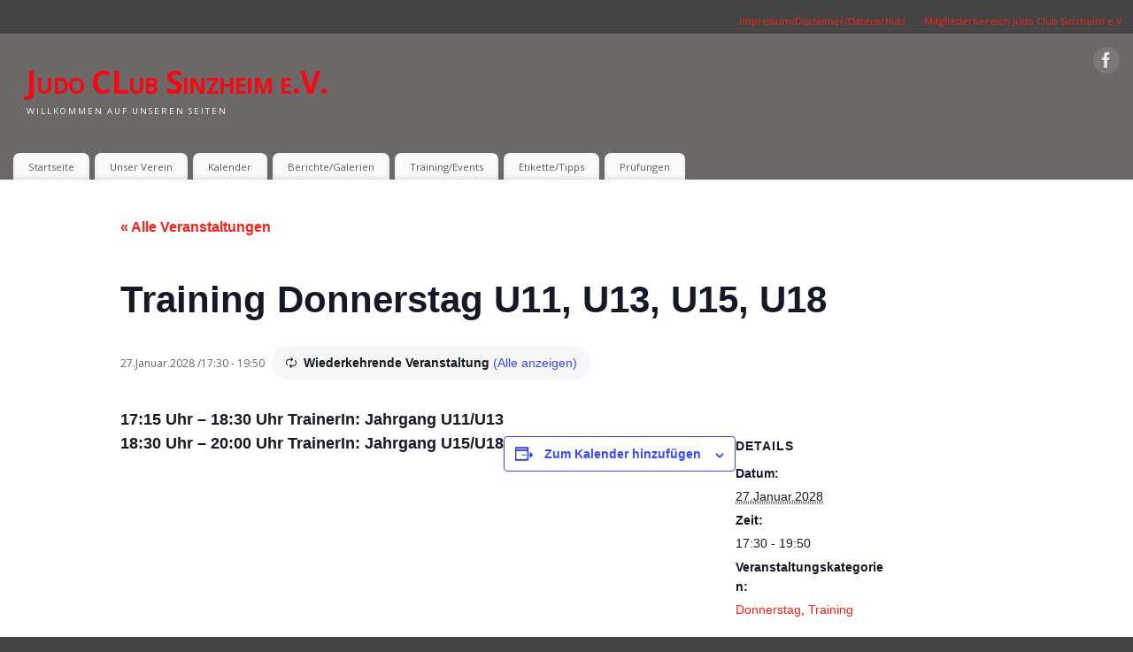

--- FILE ---
content_type: text/html; charset=UTF-8
request_url: https://judo-sinzheim.de/event/training-donnerstag-u10-u12-u15-u18-u21-u21-2028-01-27
body_size: 26204
content:
<!DOCTYPE html>
<html lang="de">
<head>
<meta http-equiv="Content-Type" content="text/html; charset=UTF-8" />
<meta name="viewport" content="width=device-width, user-scalable=yes, initial-scale=1.0, minimum-scale=1.0, maximum-scale=3.0">
<link rel="profile" href="http://gmpg.org/xfn/11" />
<link rel="pingback" href="https://judo-sinzheim.de/xmlrpc.php" />

<!-- MapPress Easy Google Maps Version:2.95.3 (https://www.mappresspro.com) -->
<title>Veranstaltungen für Januar 2026 &#8211; Judo CLub Sinzheim e.V.</title>
<link rel='stylesheet' id='tec-variables-skeleton-css' href='https://judo-sinzheim.de/wp-content/plugins/the-events-calendar/common/build/css/variables-skeleton.css?ver=6.9.10' type='text/css' media='all' />
<link rel='stylesheet' id='tribe-common-skeleton-style-css' href='https://judo-sinzheim.de/wp-content/plugins/the-events-calendar/common/build/css/common-skeleton.css?ver=6.9.10' type='text/css' media='all' />
<link rel='stylesheet' id='tribe-events-views-v2-bootstrap-datepicker-styles-css' href='https://judo-sinzheim.de/wp-content/plugins/the-events-calendar/vendor/bootstrap-datepicker/css/bootstrap-datepicker.standalone.min.css?ver=6.15.11' type='text/css' media='all' />
<link rel='stylesheet' id='tribe-tooltipster-css-css' href='https://judo-sinzheim.de/wp-content/plugins/the-events-calendar/common/vendor/tooltipster/tooltipster.bundle.min.css?ver=6.9.10' type='text/css' media='all' />
<link rel='stylesheet' id='tribe-events-views-v2-skeleton-css' href='https://judo-sinzheim.de/wp-content/plugins/the-events-calendar/build/css/views-skeleton.css?ver=6.15.11' type='text/css' media='all' />
<link rel='stylesheet' id='tribe-events-views-v2-print-css' href='https://judo-sinzheim.de/wp-content/plugins/the-events-calendar/build/css/views-print.css?ver=6.15.11' type='text/css' media='print' />
<link rel='stylesheet' id='tec-variables-full-css' href='https://judo-sinzheim.de/wp-content/plugins/the-events-calendar/common/build/css/variables-full.css?ver=6.9.10' type='text/css' media='all' />
<link rel='stylesheet' id='tribe-common-full-style-css' href='https://judo-sinzheim.de/wp-content/plugins/the-events-calendar/common/build/css/common-full.css?ver=6.9.10' type='text/css' media='all' />
<link rel='stylesheet' id='tribe-events-views-v2-full-css' href='https://judo-sinzheim.de/wp-content/plugins/the-events-calendar/build/css/views-full.css?ver=6.15.11' type='text/css' media='all' />
<link rel='stylesheet' id='tribe-events-pro-views-v2-print-css' href='https://judo-sinzheim.de/wp-content/plugins/events-calendar-pro/build/css/views-print.css?ver=7.7.10' type='text/css' media='print' />
<meta name='robots' content='max-image-preview:large' />
	<style>img:is([sizes="auto" i], [sizes^="auto," i]) { contain-intrinsic-size: 3000px 1500px }</style>
	<link rel='dns-prefetch' href='//connect.facebook.net' />
<link rel='dns-prefetch' href='//fonts.googleapis.com' />
<link rel="alternate" type="application/rss+xml" title="Judo CLub Sinzheim e.V. &raquo; Feed" href="https://judo-sinzheim.de/feed" />
<link rel="alternate" type="application/rss+xml" title="Judo CLub Sinzheim e.V. &raquo; Kommentar-Feed" href="https://judo-sinzheim.de/comments/feed" />
<link rel="alternate" type="text/calendar" title="Judo CLub Sinzheim e.V. &raquo; iCal Feed" href="https://judo-sinzheim.de/events/?ical=1" />
<link rel="alternate" type="application/rss+xml" title="Judo CLub Sinzheim e.V. &raquo; Training Donnerstag U11, U13, U15, U18-Kommentar-Feed" href="https://judo-sinzheim.de/event/training-donnerstag-u10-u12-u15-u18-u21-u21/2028-01-27/feed" />
<script type="text/javascript">
/* <![CDATA[ */
window._wpemojiSettings = {"baseUrl":"https:\/\/s.w.org\/images\/core\/emoji\/16.0.1\/72x72\/","ext":".png","svgUrl":"https:\/\/s.w.org\/images\/core\/emoji\/16.0.1\/svg\/","svgExt":".svg","source":{"concatemoji":"https:\/\/judo-sinzheim.de\/wp-includes\/js\/wp-emoji-release.min.js?ver=6.8.3"}};
/*! This file is auto-generated */
!function(s,n){var o,i,e;function c(e){try{var t={supportTests:e,timestamp:(new Date).valueOf()};sessionStorage.setItem(o,JSON.stringify(t))}catch(e){}}function p(e,t,n){e.clearRect(0,0,e.canvas.width,e.canvas.height),e.fillText(t,0,0);var t=new Uint32Array(e.getImageData(0,0,e.canvas.width,e.canvas.height).data),a=(e.clearRect(0,0,e.canvas.width,e.canvas.height),e.fillText(n,0,0),new Uint32Array(e.getImageData(0,0,e.canvas.width,e.canvas.height).data));return t.every(function(e,t){return e===a[t]})}function u(e,t){e.clearRect(0,0,e.canvas.width,e.canvas.height),e.fillText(t,0,0);for(var n=e.getImageData(16,16,1,1),a=0;a<n.data.length;a++)if(0!==n.data[a])return!1;return!0}function f(e,t,n,a){switch(t){case"flag":return n(e,"\ud83c\udff3\ufe0f\u200d\u26a7\ufe0f","\ud83c\udff3\ufe0f\u200b\u26a7\ufe0f")?!1:!n(e,"\ud83c\udde8\ud83c\uddf6","\ud83c\udde8\u200b\ud83c\uddf6")&&!n(e,"\ud83c\udff4\udb40\udc67\udb40\udc62\udb40\udc65\udb40\udc6e\udb40\udc67\udb40\udc7f","\ud83c\udff4\u200b\udb40\udc67\u200b\udb40\udc62\u200b\udb40\udc65\u200b\udb40\udc6e\u200b\udb40\udc67\u200b\udb40\udc7f");case"emoji":return!a(e,"\ud83e\udedf")}return!1}function g(e,t,n,a){var r="undefined"!=typeof WorkerGlobalScope&&self instanceof WorkerGlobalScope?new OffscreenCanvas(300,150):s.createElement("canvas"),o=r.getContext("2d",{willReadFrequently:!0}),i=(o.textBaseline="top",o.font="600 32px Arial",{});return e.forEach(function(e){i[e]=t(o,e,n,a)}),i}function t(e){var t=s.createElement("script");t.src=e,t.defer=!0,s.head.appendChild(t)}"undefined"!=typeof Promise&&(o="wpEmojiSettingsSupports",i=["flag","emoji"],n.supports={everything:!0,everythingExceptFlag:!0},e=new Promise(function(e){s.addEventListener("DOMContentLoaded",e,{once:!0})}),new Promise(function(t){var n=function(){try{var e=JSON.parse(sessionStorage.getItem(o));if("object"==typeof e&&"number"==typeof e.timestamp&&(new Date).valueOf()<e.timestamp+604800&&"object"==typeof e.supportTests)return e.supportTests}catch(e){}return null}();if(!n){if("undefined"!=typeof Worker&&"undefined"!=typeof OffscreenCanvas&&"undefined"!=typeof URL&&URL.createObjectURL&&"undefined"!=typeof Blob)try{var e="postMessage("+g.toString()+"("+[JSON.stringify(i),f.toString(),p.toString(),u.toString()].join(",")+"));",a=new Blob([e],{type:"text/javascript"}),r=new Worker(URL.createObjectURL(a),{name:"wpTestEmojiSupports"});return void(r.onmessage=function(e){c(n=e.data),r.terminate(),t(n)})}catch(e){}c(n=g(i,f,p,u))}t(n)}).then(function(e){for(var t in e)n.supports[t]=e[t],n.supports.everything=n.supports.everything&&n.supports[t],"flag"!==t&&(n.supports.everythingExceptFlag=n.supports.everythingExceptFlag&&n.supports[t]);n.supports.everythingExceptFlag=n.supports.everythingExceptFlag&&!n.supports.flag,n.DOMReady=!1,n.readyCallback=function(){n.DOMReady=!0}}).then(function(){return e}).then(function(){var e;n.supports.everything||(n.readyCallback(),(e=n.source||{}).concatemoji?t(e.concatemoji):e.wpemoji&&e.twemoji&&(t(e.twemoji),t(e.wpemoji)))}))}((window,document),window._wpemojiSettings);
/* ]]> */
</script>
<link rel='stylesheet' id='tribe-events-full-pro-calendar-style-css' href='https://judo-sinzheim.de/wp-content/plugins/events-calendar-pro/build/css/tribe-events-pro-full.css?ver=7.7.10' type='text/css' media='all' />
<link rel='stylesheet' id='tribe-events-virtual-single-skeleton-css' href='https://judo-sinzheim.de/wp-content/plugins/events-calendar-pro/build/css/events-virtual-single-skeleton.css?ver=7.7.10' type='text/css' media='all' />
<link rel='stylesheet' id='tribe-events-virtual-single-full-css' href='https://judo-sinzheim.de/wp-content/plugins/events-calendar-pro/build/css/events-virtual-single-full.css?ver=7.7.10' type='text/css' media='all' />
<link rel='stylesheet' id='tribe-events-virtual-full-css' href='https://judo-sinzheim.de/wp-content/plugins/events-calendar-pro/build/css/events-virtual-full.css?ver=7.7.10' type='text/css' media='all' />
<link rel='stylesheet' id='tribe-events-virtual-skeleton-css' href='https://judo-sinzheim.de/wp-content/plugins/events-calendar-pro/build/css/events-virtual-skeleton.css?ver=7.7.10' type='text/css' media='all' />
<link rel='stylesheet' id='tribe-events-calendar-pro-style-css' href='https://judo-sinzheim.de/wp-content/plugins/events-calendar-pro/build/css/tribe-events-pro-full.css?ver=7.7.10' type='text/css' media='all' />
<link rel='stylesheet' id='tribe-events-pro-mini-calendar-block-styles-css' href='https://judo-sinzheim.de/wp-content/plugins/events-calendar-pro/build/css/tribe-events-pro-mini-calendar-block.css?ver=7.7.10' type='text/css' media='all' />
<link rel='stylesheet' id='tec-events-pro-single-css' href='https://judo-sinzheim.de/wp-content/plugins/events-calendar-pro/build/css/events-single.css?ver=7.7.10' type='text/css' media='all' />
<link rel='stylesheet' id='tribe-events-v2-single-skeleton-css' href='https://judo-sinzheim.de/wp-content/plugins/the-events-calendar/build/css/tribe-events-single-skeleton.css?ver=6.15.11' type='text/css' media='all' />
<link rel='stylesheet' id='tribe-events-v2-single-skeleton-full-css' href='https://judo-sinzheim.de/wp-content/plugins/the-events-calendar/build/css/tribe-events-single-full.css?ver=6.15.11' type='text/css' media='all' />
<link rel='stylesheet' id='tribe-events-virtual-single-v2-skeleton-css' href='https://judo-sinzheim.de/wp-content/plugins/events-calendar-pro/build/css/events-virtual-single-v2-skeleton.css?ver=7.7.10' type='text/css' media='all' />
<link rel='stylesheet' id='tribe-events-virtual-single-v2-full-css' href='https://judo-sinzheim.de/wp-content/plugins/events-calendar-pro/build/css/events-virtual-single-v2-full.css?ver=7.7.10' type='text/css' media='all' />
<style id='wp-emoji-styles-inline-css' type='text/css'>

	img.wp-smiley, img.emoji {
		display: inline !important;
		border: none !important;
		box-shadow: none !important;
		height: 1em !important;
		width: 1em !important;
		margin: 0 0.07em !important;
		vertical-align: -0.1em !important;
		background: none !important;
		padding: 0 !important;
	}
</style>
<link rel='stylesheet' id='wp-block-library-css' href='https://judo-sinzheim.de/wp-includes/css/dist/block-library/style.min.css?ver=6.8.3' type='text/css' media='all' />
<style id='classic-theme-styles-inline-css' type='text/css'>
/*! This file is auto-generated */
.wp-block-button__link{color:#fff;background-color:#32373c;border-radius:9999px;box-shadow:none;text-decoration:none;padding:calc(.667em + 2px) calc(1.333em + 2px);font-size:1.125em}.wp-block-file__button{background:#32373c;color:#fff;text-decoration:none}
</style>
<link rel='stylesheet' id='mappress-css' href='https://judo-sinzheim.de/wp-content/plugins/mappress-google-maps-for-wordpress/css/mappress.css?ver=2.95.3' type='text/css' media='all' />
<style id='global-styles-inline-css' type='text/css'>
:root{--wp--preset--aspect-ratio--square: 1;--wp--preset--aspect-ratio--4-3: 4/3;--wp--preset--aspect-ratio--3-4: 3/4;--wp--preset--aspect-ratio--3-2: 3/2;--wp--preset--aspect-ratio--2-3: 2/3;--wp--preset--aspect-ratio--16-9: 16/9;--wp--preset--aspect-ratio--9-16: 9/16;--wp--preset--color--black: #000000;--wp--preset--color--cyan-bluish-gray: #abb8c3;--wp--preset--color--white: #ffffff;--wp--preset--color--pale-pink: #f78da7;--wp--preset--color--vivid-red: #cf2e2e;--wp--preset--color--luminous-vivid-orange: #ff6900;--wp--preset--color--luminous-vivid-amber: #fcb900;--wp--preset--color--light-green-cyan: #7bdcb5;--wp--preset--color--vivid-green-cyan: #00d084;--wp--preset--color--pale-cyan-blue: #8ed1fc;--wp--preset--color--vivid-cyan-blue: #0693e3;--wp--preset--color--vivid-purple: #9b51e0;--wp--preset--gradient--vivid-cyan-blue-to-vivid-purple: linear-gradient(135deg,rgba(6,147,227,1) 0%,rgb(155,81,224) 100%);--wp--preset--gradient--light-green-cyan-to-vivid-green-cyan: linear-gradient(135deg,rgb(122,220,180) 0%,rgb(0,208,130) 100%);--wp--preset--gradient--luminous-vivid-amber-to-luminous-vivid-orange: linear-gradient(135deg,rgba(252,185,0,1) 0%,rgba(255,105,0,1) 100%);--wp--preset--gradient--luminous-vivid-orange-to-vivid-red: linear-gradient(135deg,rgba(255,105,0,1) 0%,rgb(207,46,46) 100%);--wp--preset--gradient--very-light-gray-to-cyan-bluish-gray: linear-gradient(135deg,rgb(238,238,238) 0%,rgb(169,184,195) 100%);--wp--preset--gradient--cool-to-warm-spectrum: linear-gradient(135deg,rgb(74,234,220) 0%,rgb(151,120,209) 20%,rgb(207,42,186) 40%,rgb(238,44,130) 60%,rgb(251,105,98) 80%,rgb(254,248,76) 100%);--wp--preset--gradient--blush-light-purple: linear-gradient(135deg,rgb(255,206,236) 0%,rgb(152,150,240) 100%);--wp--preset--gradient--blush-bordeaux: linear-gradient(135deg,rgb(254,205,165) 0%,rgb(254,45,45) 50%,rgb(107,0,62) 100%);--wp--preset--gradient--luminous-dusk: linear-gradient(135deg,rgb(255,203,112) 0%,rgb(199,81,192) 50%,rgb(65,88,208) 100%);--wp--preset--gradient--pale-ocean: linear-gradient(135deg,rgb(255,245,203) 0%,rgb(182,227,212) 50%,rgb(51,167,181) 100%);--wp--preset--gradient--electric-grass: linear-gradient(135deg,rgb(202,248,128) 0%,rgb(113,206,126) 100%);--wp--preset--gradient--midnight: linear-gradient(135deg,rgb(2,3,129) 0%,rgb(40,116,252) 100%);--wp--preset--font-size--small: 13px;--wp--preset--font-size--medium: 20px;--wp--preset--font-size--large: 36px;--wp--preset--font-size--x-large: 42px;--wp--preset--spacing--20: 0.44rem;--wp--preset--spacing--30: 0.67rem;--wp--preset--spacing--40: 1rem;--wp--preset--spacing--50: 1.5rem;--wp--preset--spacing--60: 2.25rem;--wp--preset--spacing--70: 3.38rem;--wp--preset--spacing--80: 5.06rem;--wp--preset--shadow--natural: 6px 6px 9px rgba(0, 0, 0, 0.2);--wp--preset--shadow--deep: 12px 12px 50px rgba(0, 0, 0, 0.4);--wp--preset--shadow--sharp: 6px 6px 0px rgba(0, 0, 0, 0.2);--wp--preset--shadow--outlined: 6px 6px 0px -3px rgba(255, 255, 255, 1), 6px 6px rgba(0, 0, 0, 1);--wp--preset--shadow--crisp: 6px 6px 0px rgba(0, 0, 0, 1);}:where(.is-layout-flex){gap: 0.5em;}:where(.is-layout-grid){gap: 0.5em;}body .is-layout-flex{display: flex;}.is-layout-flex{flex-wrap: wrap;align-items: center;}.is-layout-flex > :is(*, div){margin: 0;}body .is-layout-grid{display: grid;}.is-layout-grid > :is(*, div){margin: 0;}:where(.wp-block-columns.is-layout-flex){gap: 2em;}:where(.wp-block-columns.is-layout-grid){gap: 2em;}:where(.wp-block-post-template.is-layout-flex){gap: 1.25em;}:where(.wp-block-post-template.is-layout-grid){gap: 1.25em;}.has-black-color{color: var(--wp--preset--color--black) !important;}.has-cyan-bluish-gray-color{color: var(--wp--preset--color--cyan-bluish-gray) !important;}.has-white-color{color: var(--wp--preset--color--white) !important;}.has-pale-pink-color{color: var(--wp--preset--color--pale-pink) !important;}.has-vivid-red-color{color: var(--wp--preset--color--vivid-red) !important;}.has-luminous-vivid-orange-color{color: var(--wp--preset--color--luminous-vivid-orange) !important;}.has-luminous-vivid-amber-color{color: var(--wp--preset--color--luminous-vivid-amber) !important;}.has-light-green-cyan-color{color: var(--wp--preset--color--light-green-cyan) !important;}.has-vivid-green-cyan-color{color: var(--wp--preset--color--vivid-green-cyan) !important;}.has-pale-cyan-blue-color{color: var(--wp--preset--color--pale-cyan-blue) !important;}.has-vivid-cyan-blue-color{color: var(--wp--preset--color--vivid-cyan-blue) !important;}.has-vivid-purple-color{color: var(--wp--preset--color--vivid-purple) !important;}.has-black-background-color{background-color: var(--wp--preset--color--black) !important;}.has-cyan-bluish-gray-background-color{background-color: var(--wp--preset--color--cyan-bluish-gray) !important;}.has-white-background-color{background-color: var(--wp--preset--color--white) !important;}.has-pale-pink-background-color{background-color: var(--wp--preset--color--pale-pink) !important;}.has-vivid-red-background-color{background-color: var(--wp--preset--color--vivid-red) !important;}.has-luminous-vivid-orange-background-color{background-color: var(--wp--preset--color--luminous-vivid-orange) !important;}.has-luminous-vivid-amber-background-color{background-color: var(--wp--preset--color--luminous-vivid-amber) !important;}.has-light-green-cyan-background-color{background-color: var(--wp--preset--color--light-green-cyan) !important;}.has-vivid-green-cyan-background-color{background-color: var(--wp--preset--color--vivid-green-cyan) !important;}.has-pale-cyan-blue-background-color{background-color: var(--wp--preset--color--pale-cyan-blue) !important;}.has-vivid-cyan-blue-background-color{background-color: var(--wp--preset--color--vivid-cyan-blue) !important;}.has-vivid-purple-background-color{background-color: var(--wp--preset--color--vivid-purple) !important;}.has-black-border-color{border-color: var(--wp--preset--color--black) !important;}.has-cyan-bluish-gray-border-color{border-color: var(--wp--preset--color--cyan-bluish-gray) !important;}.has-white-border-color{border-color: var(--wp--preset--color--white) !important;}.has-pale-pink-border-color{border-color: var(--wp--preset--color--pale-pink) !important;}.has-vivid-red-border-color{border-color: var(--wp--preset--color--vivid-red) !important;}.has-luminous-vivid-orange-border-color{border-color: var(--wp--preset--color--luminous-vivid-orange) !important;}.has-luminous-vivid-amber-border-color{border-color: var(--wp--preset--color--luminous-vivid-amber) !important;}.has-light-green-cyan-border-color{border-color: var(--wp--preset--color--light-green-cyan) !important;}.has-vivid-green-cyan-border-color{border-color: var(--wp--preset--color--vivid-green-cyan) !important;}.has-pale-cyan-blue-border-color{border-color: var(--wp--preset--color--pale-cyan-blue) !important;}.has-vivid-cyan-blue-border-color{border-color: var(--wp--preset--color--vivid-cyan-blue) !important;}.has-vivid-purple-border-color{border-color: var(--wp--preset--color--vivid-purple) !important;}.has-vivid-cyan-blue-to-vivid-purple-gradient-background{background: var(--wp--preset--gradient--vivid-cyan-blue-to-vivid-purple) !important;}.has-light-green-cyan-to-vivid-green-cyan-gradient-background{background: var(--wp--preset--gradient--light-green-cyan-to-vivid-green-cyan) !important;}.has-luminous-vivid-amber-to-luminous-vivid-orange-gradient-background{background: var(--wp--preset--gradient--luminous-vivid-amber-to-luminous-vivid-orange) !important;}.has-luminous-vivid-orange-to-vivid-red-gradient-background{background: var(--wp--preset--gradient--luminous-vivid-orange-to-vivid-red) !important;}.has-very-light-gray-to-cyan-bluish-gray-gradient-background{background: var(--wp--preset--gradient--very-light-gray-to-cyan-bluish-gray) !important;}.has-cool-to-warm-spectrum-gradient-background{background: var(--wp--preset--gradient--cool-to-warm-spectrum) !important;}.has-blush-light-purple-gradient-background{background: var(--wp--preset--gradient--blush-light-purple) !important;}.has-blush-bordeaux-gradient-background{background: var(--wp--preset--gradient--blush-bordeaux) !important;}.has-luminous-dusk-gradient-background{background: var(--wp--preset--gradient--luminous-dusk) !important;}.has-pale-ocean-gradient-background{background: var(--wp--preset--gradient--pale-ocean) !important;}.has-electric-grass-gradient-background{background: var(--wp--preset--gradient--electric-grass) !important;}.has-midnight-gradient-background{background: var(--wp--preset--gradient--midnight) !important;}.has-small-font-size{font-size: var(--wp--preset--font-size--small) !important;}.has-medium-font-size{font-size: var(--wp--preset--font-size--medium) !important;}.has-large-font-size{font-size: var(--wp--preset--font-size--large) !important;}.has-x-large-font-size{font-size: var(--wp--preset--font-size--x-large) !important;}
:where(.wp-block-post-template.is-layout-flex){gap: 1.25em;}:where(.wp-block-post-template.is-layout-grid){gap: 1.25em;}
:where(.wp-block-columns.is-layout-flex){gap: 2em;}:where(.wp-block-columns.is-layout-grid){gap: 2em;}
:root :where(.wp-block-pullquote){font-size: 1.5em;line-height: 1.6;}
</style>
<link rel='stylesheet' id='wpdm-fonticon-css' href='https://judo-sinzheim.de/wp-content/plugins/download-manager/assets/wpdm-iconfont/css/wpdm-icons.css?ver=6.8.3' type='text/css' media='all' />
<link rel='stylesheet' id='wpdm-front-css' href='https://judo-sinzheim.de/wp-content/plugins/download-manager/assets/css/front.min.css?ver=6.8.3' type='text/css' media='all' />
<link rel='stylesheet' id='woocommerce-layout-css' href='https://judo-sinzheim.de/wp-content/plugins/woocommerce/assets/css/woocommerce-layout.css?ver=10.3.7' type='text/css' media='all' />
<style id='woocommerce-layout-inline-css' type='text/css'>

	.infinite-scroll .woocommerce-pagination {
		display: none;
	}
</style>
<link rel='stylesheet' id='woocommerce-smallscreen-css' href='https://judo-sinzheim.de/wp-content/plugins/woocommerce/assets/css/woocommerce-smallscreen.css?ver=10.3.7' type='text/css' media='only screen and (max-width: 768px)' />
<link rel='stylesheet' id='woocommerce-general-css' href='https://judo-sinzheim.de/wp-content/plugins/woocommerce/assets/css/woocommerce.css?ver=10.3.7' type='text/css' media='all' />
<style id='woocommerce-inline-inline-css' type='text/css'>
.woocommerce form .form-row .required { visibility: visible; }
</style>
<link rel='stylesheet' id='wc-gateway-ppec-frontend-css' href='https://judo-sinzheim.de/wp-content/plugins/woocommerce-gateway-paypal-express-checkout/assets/css/wc-gateway-ppec-frontend.css?ver=2.1.3' type='text/css' media='all' />
<link rel='stylesheet' id='brands-styles-css' href='https://judo-sinzheim.de/wp-content/plugins/woocommerce/assets/css/brands.css?ver=10.3.7' type='text/css' media='all' />
<link rel='stylesheet' id='mantra-style-css' href='https://judo-sinzheim.de/wp-content/themes/mantra/style.css?ver=3.3.3' type='text/css' media='all' />
<style id='mantra-style-inline-css' type='text/css'>
 #wrapper { max-width: 1860px; } #content { width: 100%; max-width:1510px; max-width: calc( 100% - 350px ); } #content { float:right; } #primary, #secondary { width:350px; float:left; clear:left; border:none; border-right:1px dotted #EEE; } #primary .widget-title, #secondary .widget-title { border-radius:0 15px 0 0; text-align:right; margin-left: -2em; } html { font-size:12px; } body, input, textarea {font-family:"Open Sans"; } #content h1.entry-title a, #content h2.entry-title a, #content h1.entry-title, #content h2.entry-title, #front-text1 h2, #front-text2 h2 {font-family: "Merriweather"; } .widget-area {font-family:"Open Sans"; } .entry-content h1, .entry-content h2, .entry-content h3, .entry-content h4, .entry-content h5, .entry-content h6 {font-family:"Merriweather"; } .nocomments, .nocomments2 {display:none;} #header-container > div { margin-top:30px; } #header-container > div { margin-left:30px; } body { background-color:#444444 !important; } #header { background-color:#6c6868; } #footer { background-color:#222222; } #footer2 { background-color:#171717; } #site-title span a { color:#f50914; } #site-description { color:#fff4f4; } #content, .column-text, #front-text3, #front-text4 { color:#555555 ;} .widget-area a:link, .widget-area a:visited, a:link, a:visited ,#searchform #s:hover, #container #s:hover, #access a:hover, #wp-calendar tbody td a, #site-info a, #site-copyright a, #access li:hover > a, #access ul ul:hover > a { color:#f71f17; } a:hover, .entry-meta a:hover, .entry-utility a:hover, .widget-area a:hover { color:#f71f17; } #content .entry-title a, #content .entry-title, #content h1, #content h2, #content h3, #content h4, #content h5, #content h6 { color:#444444; } #content .entry-title a:hover { color:#000000; } .widget-title { background-color:#444444; } .widget-title { color:#FFFFFF; } #footer-widget-area .widget-title { color:#FFFFFF; } #footer-widget-area a { color:#666666; } #footer-widget-area a:hover { color:#888888; } body .wp-caption { background-image:url(https://judo-sinzheim.de/wp-content/themes/mantra/resources/images/pins/Pin2.png); } .entry-content p:not(:last-child), .entry-content ul, .entry-summary ul, .entry-content ol, .entry-summary ol { margin-bottom:1.5em;} .entry-meta .entry-time { display:none; } #branding { height:125px ;} 
/* Mantra Custom CSS */
</style>
<link rel='stylesheet' id='mantra-googlefont-css' href='//fonts.googleapis.com/css?family=Open+Sans%3A400%2C700&#038;ver=6.8.3' type='text/css' media='all' />
<link rel='stylesheet' id='mantra-googlefont-title-css' href='//fonts.googleapis.com/css?family=Merriweather%3A400%2C700&#038;ver=6.8.3' type='text/css' media='all' />
<link rel='stylesheet' id='mantra-googlefont-side-css' href='//fonts.googleapis.com/css?family=Open+Sans%3A400%2C700&#038;ver=6.8.3' type='text/css' media='all' />
<link rel='stylesheet' id='mantra-googlefont-headings-css' href='//fonts.googleapis.com/css?family=Merriweather%3A400%2C700&#038;ver=6.8.3' type='text/css' media='all' />
<link rel='stylesheet' id='mantra-mobile-css' href='https://judo-sinzheim.de/wp-content/themes/mantra/resources/css/style-mobile.css?ver=3.3.3' type='text/css' media='all' />
<link rel='stylesheet' id='wp-members-css' href='https://judo-sinzheim.de/wp-content/plugins/wp-members/assets/css/forms/generic-no-float.min.css?ver=3.5.4.3' type='text/css' media='all' />
<link rel='stylesheet' id='simple-social-icons-font-css' href='https://judo-sinzheim.de/wp-content/plugins/simple-social-icons/css/style.css?ver=3.0.2' type='text/css' media='all' />
<link rel='stylesheet' id='newsletter-css' href='https://judo-sinzheim.de/wp-content/plugins/newsletter/style.css?ver=9.0.7' type='text/css' media='all' />
<link rel='stylesheet' id='ms-main-css' href='https://judo-sinzheim.de/wp-content/plugins/masterslider/public/assets/css/masterslider.main.css?ver=3.7.12' type='text/css' media='all' />
<link rel='stylesheet' id='ms-custom-css' href='https://judo-sinzheim.de/wp-content/uploads/masterslider/custom.css?ver=148' type='text/css' media='all' />
<link rel='stylesheet' id='dashicons-css' href='https://judo-sinzheim.de/wp-includes/css/dashicons.min.css?ver=6.8.3' type='text/css' media='all' />
<link rel='stylesheet' id='my-calendar-lists-css' href='https://judo-sinzheim.de/wp-content/plugins/my-calendar/css/list-presets.css?ver=3.6.16' type='text/css' media='all' />
<link rel='stylesheet' id='my-calendar-reset-css' href='https://judo-sinzheim.de/wp-content/plugins/my-calendar/css/reset.css?ver=3.6.16' type='text/css' media='all' />
<link rel='stylesheet' id='my-calendar-style-css' href='https://judo-sinzheim.de/wp-content/plugins/my-calendar/styles/twentyfourteen.css?ver=3.6.16-twentyfourteen-css' type='text/css' media='all' />
<style id='my-calendar-style-inline-css' type='text/css'>

/* Styles by My Calendar - Joe Dolson https://www.joedolson.com/ */

.my-calendar-modal .event-title svg { background-color: #ffffcc; padding: 3px; }
.mc-main .mc_general .event-title, .mc-main .mc_general .event-title a { background: #ffffcc !important; color: #000000 !important; }
.mc-main .mc_general .event-title button { background: #ffffcc !important; color: #000000 !important; }
.mc-main .mc_general .event-title a:hover, .mc-main .mc_general .event-title a:focus { background: #ffffff !important;}
.mc-main .mc_general .event-title button:hover, .mc-main .mc_general .event-title button:focus { background: #ffffff !important;}
.my-calendar-modal .event-title svg { background-color: #1e73be; padding: 3px; }
.mc-main .mc_turnier .event-title, .mc-main .mc_turnier .event-title a { background: #1e73be !important; color: #ffffff !important; }
.mc-main .mc_turnier .event-title button { background: #1e73be !important; color: #ffffff !important; }
.mc-main .mc_turnier .event-title a:hover, .mc-main .mc_turnier .event-title a:focus { background: #00408b !important;}
.mc-main .mc_turnier .event-title button:hover, .mc-main .mc_turnier .event-title button:focus { background: #00408b !important;}
.my-calendar-modal .event-title svg { background-color: #37d380; padding: 3px; }
.mc-main .mc_rebland-randori .event-title, .mc-main .mc_rebland-randori .event-title a { background: #37d380 !important; color: #000000 !important; }
.mc-main .mc_rebland-randori .event-title button { background: #37d380 !important; color: #000000 !important; }
.mc-main .mc_rebland-randori .event-title a:hover, .mc-main .mc_rebland-randori .event-title a:focus { background: #6affb3 !important;}
.mc-main .mc_rebland-randori .event-title button:hover, .mc-main .mc_rebland-randori .event-title button:focus { background: #6affb3 !important;}
.my-calendar-modal .event-title svg { background-color: #dd9933; padding: 3px; }
.mc-main .mc_judo-club-sinzheim-ev-intern .event-title, .mc-main .mc_judo-club-sinzheim-ev-intern .event-title a { background: #dd9933 !important; color: #000000 !important; }
.mc-main .mc_judo-club-sinzheim-ev-intern .event-title button { background: #dd9933 !important; color: #000000 !important; }
.mc-main .mc_judo-club-sinzheim-ev-intern .event-title a:hover, .mc-main .mc_judo-club-sinzheim-ev-intern .event-title a:focus { background: #ffcc66 !important;}
.mc-main .mc_judo-club-sinzheim-ev-intern .event-title button:hover, .mc-main .mc_judo-club-sinzheim-ev-intern .event-title button:focus { background: #ffcc66 !important;}
.my-calendar-modal .event-title svg { background-color: #dd6c6c; padding: 3px; }
.mc-main .mc_kreismeisterschaft .event-title, .mc-main .mc_kreismeisterschaft .event-title a { background: #dd6c6c !important; color: #000000 !important; }
.mc-main .mc_kreismeisterschaft .event-title button { background: #dd6c6c !important; color: #000000 !important; }
.mc-main .mc_kreismeisterschaft .event-title a:hover, .mc-main .mc_kreismeisterschaft .event-title a:focus { background: #ff9f9f !important;}
.mc-main .mc_kreismeisterschaft .event-title button:hover, .mc-main .mc_kreismeisterschaft .event-title button:focus { background: #ff9f9f !important;}
.my-calendar-modal .event-title svg { background-color: #dd6161; padding: 3px; }
.mc-main .mc_bezirksmeisterschaft .event-title, .mc-main .mc_bezirksmeisterschaft .event-title a { background: #dd6161 !important; color: #000000 !important; }
.mc-main .mc_bezirksmeisterschaft .event-title button { background: #dd6161 !important; color: #000000 !important; }
.mc-main .mc_bezirksmeisterschaft .event-title a:hover, .mc-main .mc_bezirksmeisterschaft .event-title a:focus { background: #ff9494 !important;}
.mc-main .mc_bezirksmeisterschaft .event-title button:hover, .mc-main .mc_bezirksmeisterschaft .event-title button:focus { background: #ff9494 !important;}
.my-calendar-modal .event-title svg { background-color: #dd3333; padding: 3px; }
.mc-main .mc_landesmeisterschaft .event-title, .mc-main .mc_landesmeisterschaft .event-title a { background: #dd3333 !important; color: #ffffff !important; }
.mc-main .mc_landesmeisterschaft .event-title button { background: #dd3333 !important; color: #ffffff !important; }
.mc-main .mc_landesmeisterschaft .event-title a:hover, .mc-main .mc_landesmeisterschaft .event-title a:focus { background: #aa0000 !important;}
.mc-main .mc_landesmeisterschaft .event-title button:hover, .mc-main .mc_landesmeisterschaft .event-title button:focus { background: #aa0000 !important;}
.my-calendar-modal .event-title svg { background-color: #dd2121; padding: 3px; }
.mc-main .mc_sddeutsche-meisterschaft .event-title, .mc-main .mc_sddeutsche-meisterschaft .event-title a { background: #dd2121 !important; color: #ffffff !important; }
.mc-main .mc_sddeutsche-meisterschaft .event-title button { background: #dd2121 !important; color: #ffffff !important; }
.mc-main .mc_sddeutsche-meisterschaft .event-title a:hover, .mc-main .mc_sddeutsche-meisterschaft .event-title a:focus { background: #aa0000 !important;}
.mc-main .mc_sddeutsche-meisterschaft .event-title button:hover, .mc-main .mc_sddeutsche-meisterschaft .event-title button:focus { background: #aa0000 !important;}
.my-calendar-modal .event-title svg { background-color: #72d62a; padding: 3px; }
.mc-main .mc_training .event-title, .mc-main .mc_training .event-title a { background: #72d62a !important; color: #000000 !important; }
.mc-main .mc_training .event-title button { background: #72d62a !important; color: #000000 !important; }
.mc-main .mc_training .event-title a:hover, .mc-main .mc_training .event-title a:focus { background: #a5ff5d !important;}
.mc-main .mc_training .event-title button:hover, .mc-main .mc_training .event-title button:focus { background: #a5ff5d !important;}
.my-calendar-modal .event-title svg { background-color: #eded0b; padding: 3px; }
.mc-main .mc_judo-safari .event-title, .mc-main .mc_judo-safari .event-title a { background: #eded0b !important; color: #000000 !important; }
.mc-main .mc_judo-safari .event-title button { background: #eded0b !important; color: #000000 !important; }
.mc-main .mc_judo-safari .event-title a:hover, .mc-main .mc_judo-safari .event-title a:focus { background: #ffff3e !important;}
.mc-main .mc_judo-safari .event-title button:hover, .mc-main .mc_judo-safari .event-title button:focus { background: #ffff3e !important;}
.my-calendar-modal .event-title svg { background-color: #d8c9e2; padding: 3px; }
.mc-main .mc_ferienfeiertag .event-title, .mc-main .mc_ferienfeiertag .event-title a { background: #d8c9e2 !important; color: #000000 !important; }
.mc-main .mc_ferienfeiertag .event-title button { background: #d8c9e2 !important; color: #000000 !important; }
.mc-main .mc_ferienfeiertag .event-title a:hover, .mc-main .mc_ferienfeiertag .event-title a:focus { background: #fffcff !important;}
.mc-main .mc_ferienfeiertag .event-title button:hover, .mc-main .mc_ferienfeiertag .event-title button:focus { background: #fffcff !important;}
.my-calendar-modal .event-title svg { background-color: #b6d6a0; padding: 3px; }
.mc-main .mc_vorstand .event-title, .mc-main .mc_vorstand .event-title a { background: #b6d6a0 !important; color: #000000 !important; }
.mc-main .mc_vorstand .event-title button { background: #b6d6a0 !important; color: #000000 !important; }
.mc-main .mc_vorstand .event-title a:hover, .mc-main .mc_vorstand .event-title a:focus { background: #e9ffd3 !important;}
.mc-main .mc_vorstand .event-title button:hover, .mc-main .mc_vorstand .event-title button:focus { background: #e9ffd3 !important;}
.my-calendar-modal .event-title svg { background-color: #37d380; padding: 3px; }
.mc-main .mc_randori .event-title, .mc-main .mc_randori .event-title a { background: #37d380 !important; color: #000000 !important; }
.mc-main .mc_randori .event-title button { background: #37d380 !important; color: #000000 !important; }
.mc-main .mc_randori .event-title a:hover, .mc-main .mc_randori .event-title a:focus { background: #6affb3 !important;}
.mc-main .mc_randori .event-title button:hover, .mc-main .mc_randori .event-title button:focus { background: #6affb3 !important;}
.my-calendar-modal .event-title svg { background-color: #0946ef; padding: 3px; }
.mc-main .mc_bundesliga .event-title, .mc-main .mc_bundesliga .event-title a { background: #0946ef !important; color: #ffffff !important; }
.mc-main .mc_bundesliga .event-title button { background: #0946ef !important; color: #ffffff !important; }
.mc-main .mc_bundesliga .event-title a:hover, .mc-main .mc_bundesliga .event-title a:focus { background: #0013bc !important;}
.mc-main .mc_bundesliga .event-title button:hover, .mc-main .mc_bundesliga .event-title button:focus { background: #0013bc !important;}
.my-calendar-modal .event-title svg { background-color: #dd2121; padding: 3px; }
.mc-main .mc_deutsche-meisterschaft .event-title, .mc-main .mc_deutsche-meisterschaft .event-title a { background: #dd2121 !important; color: #ffffff !important; }
.mc-main .mc_deutsche-meisterschaft .event-title button { background: #dd2121 !important; color: #ffffff !important; }
.mc-main .mc_deutsche-meisterschaft .event-title a:hover, .mc-main .mc_deutsche-meisterschaft .event-title a:focus { background: #aa0000 !important;}
.mc-main .mc_deutsche-meisterschaft .event-title button:hover, .mc-main .mc_deutsche-meisterschaft .event-title button:focus { background: #aa0000 !important;}
.mc-main, .mc-event, .my-calendar-modal, .my-calendar-modal-overlay, .mc-event-list {--primary-dark: #313233; --primary-light: #fff; --secondary-light: #fff; --secondary-dark: #000; --highlight-dark: #666; --highlight-light: #efefef; --close-button: #b32d2e; --search-highlight-bg: #f5e6ab; --navbar-background: transparent; --nav-button-bg: #fff; --nav-button-color: #313233; --nav-button-border: #313233; --nav-input-border: #313233; --nav-input-background: #fff; --nav-input-color: #313233; --grid-cell-border: #0000001f; --grid-header-border: #313233; --grid-header-color: #313233; --grid-weekend-color: #313233; --grid-header-bg: transparent; --grid-weekend-bg: transparent; --grid-cell-background: transparent; --current-day-border: #313233; --current-day-color: #313233; --current-day-bg: transparent; --date-has-events-bg: #313233; --date-has-events-color: #f6f7f7; --calendar-heading: clamp( 1.125rem, 24px, 2.5rem ); --event-title: clamp( 1.25rem, 24px, 2.5rem ); --grid-date: 16px; --grid-date-heading: clamp( .75rem, 16px, 1.5rem ); --modal-title: 1.5rem; --navigation-controls: clamp( .75rem, 16px, 1.5rem ); --card-heading: 1.125rem; --list-date: 1.25rem; --author-card: clamp( .75rem, 14px, 1.5rem); --single-event-title: clamp( 1.25rem, 24px, 2.5rem ); --mini-time-text: clamp( .75rem, 14px 1.25rem ); --list-event-date: 1.25rem; --list-event-title: 1.2rem; --grid-max-width: 1260px; --list-preset-border-color: #000000; --list-preset-stripe-background: rgba( 0,0,0,.04 ); --list-preset-date-badge-background: #000; --list-preset-date-badge-color: #fff; --list-preset-background: transparent; --category-mc_general: #ffffcc; --category-mc_turnier: #1e73be; --category-mc_rebland-randori: #37d380; --category-mc_judo-club-sinzheim-ev-intern: #dd9933; --category-mc_kreismeisterschaft: #dd6c6c; --category-mc_bezirksmeisterschaft: #dd6161; --category-mc_landesmeisterschaft: #dd3333; --category-mc_sddeutsche-meisterschaft: #dd2121; --category-mc_training: #72d62a; --category-mc_judo-safari: #eded0b; --category-mc_ferienfeiertag: #d8c9e2; --category-mc_vorstand: #b6d6a0; --category-mc_randori: #37d380; --category-mc_bundesliga: #0946ef; --category-mc_deutsche-meisterschaft: #dd2121; }
</style>
<script type="text/javascript" src="https://judo-sinzheim.de/wp-includes/js/jquery/jquery.min.js?ver=3.7.1" id="jquery-core-js"></script>
<script type="text/javascript" src="https://judo-sinzheim.de/wp-includes/js/jquery/jquery-migrate.min.js?ver=3.4.1" id="jquery-migrate-js"></script>
<script type="text/javascript" src="https://judo-sinzheim.de/wp-content/plugins/the-events-calendar/common/build/js/tribe-common.js?ver=9c44e11f3503a33e9540" id="tribe-common-js"></script>
<script type="text/javascript" src="https://judo-sinzheim.de/wp-content/plugins/the-events-calendar/build/js/views/breakpoints.js?ver=4208de2df2852e0b91ec" id="tribe-events-views-v2-breakpoints-js"></script>
<script type="text/javascript" src="https://judo-sinzheim.de/wp-content/plugins/download-manager/assets/js/wpdm.min.js?ver=6.8.3" id="wpdm-frontend-js-js"></script>
<script type="text/javascript" id="wpdm-frontjs-js-extra">
/* <![CDATA[ */
var wpdm_url = {"home":"https:\/\/judo-sinzheim.de\/","site":"https:\/\/judo-sinzheim.de\/","ajax":"https:\/\/judo-sinzheim.de\/wp-admin\/admin-ajax.php"};
var wpdm_js = {"spinner":"<i class=\"wpdm-icon wpdm-sun wpdm-spin\"><\/i>","client_id":"7e41a99275fe516d3784aaed1885c62c"};
var wpdm_strings = {"pass_var":"Password Verified!","pass_var_q":"Bitte klicke auf den folgenden Button, um den Download zu starten.","start_dl":"Download starten"};
/* ]]> */
</script>
<script type="text/javascript" src="https://judo-sinzheim.de/wp-content/plugins/download-manager/assets/js/front.min.js?ver=3.3.32" id="wpdm-frontjs-js"></script>
<script type="text/javascript" src="https://judo-sinzheim.de/wp-content/plugins/woocommerce/assets/js/jquery-blockui/jquery.blockUI.min.js?ver=2.7.0-wc.10.3.7" id="wc-jquery-blockui-js" defer="defer" data-wp-strategy="defer"></script>
<script type="text/javascript" id="wc-add-to-cart-js-extra">
/* <![CDATA[ */
var wc_add_to_cart_params = {"ajax_url":"\/wp-admin\/admin-ajax.php","wc_ajax_url":"\/?wc-ajax=%%endpoint%%","i18n_view_cart":"Warenkorb anzeigen","cart_url":"https:\/\/judo-sinzheim.de\/warenkorb","is_cart":"","cart_redirect_after_add":"no"};
/* ]]> */
</script>
<script type="text/javascript" src="https://judo-sinzheim.de/wp-content/plugins/woocommerce/assets/js/frontend/add-to-cart.min.js?ver=10.3.7" id="wc-add-to-cart-js" defer="defer" data-wp-strategy="defer"></script>
<script type="text/javascript" src="https://judo-sinzheim.de/wp-content/plugins/woocommerce/assets/js/js-cookie/js.cookie.min.js?ver=2.1.4-wc.10.3.7" id="wc-js-cookie-js" defer="defer" data-wp-strategy="defer"></script>
<script type="text/javascript" id="woocommerce-js-extra">
/* <![CDATA[ */
var woocommerce_params = {"ajax_url":"\/wp-admin\/admin-ajax.php","wc_ajax_url":"\/?wc-ajax=%%endpoint%%","i18n_password_show":"Passwort anzeigen","i18n_password_hide":"Passwort ausblenden"};
/* ]]> */
</script>
<script type="text/javascript" src="https://judo-sinzheim.de/wp-content/plugins/woocommerce/assets/js/frontend/woocommerce.min.js?ver=10.3.7" id="woocommerce-js" defer="defer" data-wp-strategy="defer"></script>
<script type="text/javascript" id="mantra-frontend-js-extra">
/* <![CDATA[ */
var mantra_options = {"responsive":"1","image_class":"imageOne","equalize_sidebars":"0"};
/* ]]> */
</script>
<script type="text/javascript" src="https://judo-sinzheim.de/wp-content/themes/mantra/resources/js/frontend.js?ver=3.3.3" id="mantra-frontend-js"></script>
<link rel="https://api.w.org/" href="https://judo-sinzheim.de/wp-json/" /><link rel="alternate" title="JSON" type="application/json" href="https://judo-sinzheim.de/wp-json/wp/v2/tribe_events/17673" /><link rel="EditURI" type="application/rsd+xml" title="RSD" href="https://judo-sinzheim.de/xmlrpc.php?rsd" />
<meta name="generator" content="WordPress 6.8.3" />
<meta name="generator" content="WooCommerce 10.3.7" />
<link rel="canonical" href="https://judo-sinzheim.de/event/training-donnerstag-u10-u12-u15-u18-u21-u21/2028-01-27" />
<link rel='shortlink' href='https://judo-sinzheim.de/?p=17673' />
<link rel="alternate" title="oEmbed (JSON)" type="application/json+oembed" href="https://judo-sinzheim.de/wp-json/oembed/1.0/embed?url=https%3A%2F%2Fjudo-sinzheim.de%2Fevent%2Ftraining-donnerstag-u10-u12-u15-u18-u21-u21%2F2028-01-27" />
<link rel="alternate" title="oEmbed (XML)" type="text/xml+oembed" href="https://judo-sinzheim.de/wp-json/oembed/1.0/embed?url=https%3A%2F%2Fjudo-sinzheim.de%2Fevent%2Ftraining-donnerstag-u10-u12-u15-u18-u21-u21%2F2028-01-27&#038;format=xml" />
<script>var ms_grabbing_curosr='https://judo-sinzheim.de/wp-content/plugins/masterslider/public/assets/css/common/grabbing.cur',ms_grab_curosr='https://judo-sinzheim.de/wp-content/plugins/masterslider/public/assets/css/common/grab.cur';</script>
<meta name="generator" content="MasterSlider 3.7.12 - Responsive Touch Image Slider" />
<meta name="tec-api-version" content="v1"><meta name="tec-api-origin" content="https://judo-sinzheim.de"><link rel="alternate" href="https://judo-sinzheim.de/wp-json/tribe/events/v1/events/17673" /><!--[if lte IE 8]> <style type="text/css" media="screen"> #access ul li, .edit-link a , #footer-widget-area .widget-title, .entry-meta,.entry-meta .comments-link, .short-button-light, .short-button-dark ,.short-button-color ,blockquote { position:relative; behavior: url(https://judo-sinzheim.de/wp-content/themes/mantra/resources/js/PIE/PIE.php); } #access ul ul { -pie-box-shadow:0px 5px 5px #999; } #access ul li.current_page_item, #access ul li.current-menu-item , #access ul li ,#access ul ul ,#access ul ul li, .commentlist li.comment ,.commentlist .avatar, .nivo-caption, .theme-default .nivoSlider { behavior: url(https://judo-sinzheim.de/wp-content/themes/mantra/resources/js/PIE/PIE.php); } </style> <![endif]-->	<noscript><style>.woocommerce-product-gallery{ opacity: 1 !important; }</style></noscript>
	<script type="application/ld+json">
[{"@context":"http://schema.org","@type":"Event","name":"Training Donnerstag U11, U13, U15, U18","description":"&lt;p&gt;17:15 Uhr \u2013 18:30 Uhr TrainerIn: Jahrgang U11/U13 18:30 Uhr \u2013 20:00 Uhr TrainerIn: Jahrgang U15/U18&lt;/p&gt;\\n","url":"https://judo-sinzheim.de/event/training-donnerstag-u10-u12-u15-u18-u21-u21/2028-01-27/","eventAttendanceMode":"https://schema.org/OfflineEventAttendanceMode","eventStatus":"https://schema.org/EventScheduled","startDate":"2028-01-27T17:30:00+01:00","endDate":"2028-01-27T19:50:00+01:00","performer":"Organization"}]
</script><!--[if lt IE 9]>
	<script>
	document.createElement('header');
	document.createElement('nav');
	document.createElement('section');
	document.createElement('article');
	document.createElement('aside');
	document.createElement('footer');
	document.createElement('hgroup');
	</script>
	<![endif]--> <meta name="generator" content="WordPress Download Manager 3.3.32" />
                <style>
        /* WPDM Link Template Styles */        </style>
                <style>

            :root {
                --color-primary: #4a8eff;
                --color-primary-rgb: 74, 142, 255;
                --color-primary-hover: #5998ff;
                --color-primary-active: #3281ff;
                --clr-sec: #6c757d;
                --clr-sec-rgb: 108, 117, 125;
                --clr-sec-hover: #6c757d;
                --clr-sec-active: #6c757d;
                --color-secondary: #6c757d;
                --color-secondary-rgb: 108, 117, 125;
                --color-secondary-hover: #6c757d;
                --color-secondary-active: #6c757d;
                --color-success: #018e11;
                --color-success-rgb: 1, 142, 17;
                --color-success-hover: #0aad01;
                --color-success-active: #0c8c01;
                --color-info: #2CA8FF;
                --color-info-rgb: 44, 168, 255;
                --color-info-hover: #2CA8FF;
                --color-info-active: #2CA8FF;
                --color-warning: #FFB236;
                --color-warning-rgb: 255, 178, 54;
                --color-warning-hover: #FFB236;
                --color-warning-active: #FFB236;
                --color-danger: #ff5062;
                --color-danger-rgb: 255, 80, 98;
                --color-danger-hover: #ff5062;
                --color-danger-active: #ff5062;
                --color-green: #30b570;
                --color-blue: #0073ff;
                --color-purple: #8557D3;
                --color-red: #ff5062;
                --color-muted: rgba(69, 89, 122, 0.6);
                --wpdm-font: "Sen", -apple-system, BlinkMacSystemFont, "Segoe UI", Roboto, Helvetica, Arial, sans-serif, "Apple Color Emoji", "Segoe UI Emoji", "Segoe UI Symbol";
            }

            .wpdm-download-link.btn.btn-primary {
                border-radius: 4px;
            }


        </style>
        </head>
<body class="wp-singular tribe_events-template-default single single-tribe_events postid-17673 wp-theme-mantra theme-mantra _masterslider _msp_version_3.7.12 woocommerce-no-js tribe-events-page-template tribe-no-js tribe-filter-live mantra-image-one mantra-caption-light mantra-hratio-0 mantra-sidebar-left mantra-menu-left events-single tribe-events-style-full tribe-events-style-theme">
	    <div id="toTop"><i class="crycon-back2top"></i> </div>
		
<div id="wrapper" class="hfeed">

<nav class="topmenu"><ul id="menu-ganz-oben" class="menu"><li id="menu-item-3727" class="menu-item menu-item-type-post_type menu-item-object-page menu-item-privacy-policy menu-item-3727"><a rel="privacy-policy" href="https://judo-sinzheim.de/impressum-disclaimer-datenschutz">Impressum/Disclaimer/Datenschutz</a></li>
<li id="menu-item-3011" class="menu-item menu-item-type-post_type menu-item-object-page menu-item-3011"><a href="https://judo-sinzheim.de/mitgliederbereich">Mitgliederbereich Judo Club Sinzheim e.V.</a></li>
</ul></nav>
<header id="header">

		<div id="masthead">

			<div id="branding" role="banner" >

				
	<div id="header-container">

				<div>
				<div id="site-title">
					<span> <a href="https://judo-sinzheim.de/" title="Judo CLub Sinzheim e.V." rel="home">Judo CLub Sinzheim e.V.</a> </span>
				</div>
				<div id="site-description" >WILLKOMMEN AUF UNSEREN SEITEN</div>
			</div> 	<div class="socials" id="sheader">
	
			<a target="_blank" rel="nofollow" href="https://www.facebook.com/Judo%20Club%20Sinzheim%20e.V." class="socialicons social-Facebook" title="Facebook">
				<img alt="Facebook" src="https://judo-sinzheim.de/wp-content/themes/mantra/resources/images/socials/Facebook.png" />
			</a>
            	</div>
		</div> <!-- #header-container -->
					<div style="clear:both;"></div>

			</div><!-- #branding -->

            <a id="nav-toggle"><span>&nbsp; Menü</span></a>
			<nav id="access" class="jssafe" role="navigation">

					<div class="skip-link screen-reader-text"><a href="#content" title="Zum Inhalt springen">Zum Inhalt springen</a></div>
	<div class="menu"><ul id="prime_nav" class="menu"><li id="menu-item-728" class="menu-item menu-item-type-custom menu-item-object-custom menu-item-home menu-item-728"><a href="https://judo-sinzheim.de">Startseite</a></li>
<li id="menu-item-729" class="menu-item menu-item-type-post_type menu-item-object-page menu-item-has-children menu-item-729"><a href="https://judo-sinzheim.de/unser-verein">Unser Verein</a>
<ul class="sub-menu">
	<li id="menu-item-750" class="menu-item menu-item-type-post_type menu-item-object-page menu-item-750"><a href="https://judo-sinzheim.de/unser-verein/harald-schneider">Harald Schneider</a></li>
	<li id="menu-item-749" class="menu-item menu-item-type-post_type menu-item-object-page menu-item-749"><a href="https://judo-sinzheim.de/unser-verein/der-judo-club-sinzheim-e-v-stellt-sich-vor">Entstehung und Entwicklung des Judo Club Sinzheim e.V.</a></li>
	<li id="menu-item-748" class="menu-item menu-item-type-post_type menu-item-object-page menu-item-748"><a href="https://judo-sinzheim.de/unser-verein/ueber-uns-unsere-ziele">Die Ziele des Judo Club Sinzheim e.V.</a></li>
	<li id="menu-item-756" class="menu-item menu-item-type-post_type menu-item-object-page menu-item-756"><a href="https://judo-sinzheim.de/unser-verein/satzung-des-judo-club-sinzheim-e-v">Satzung des Judo Club Sinzheim e.V. (26.02.2018)</a></li>
	<li id="menu-item-10394" class="menu-item menu-item-type-post_type menu-item-object-page menu-item-10394"><a href="https://judo-sinzheim.de/unser-verein/vorstand/mitglieder-des-vorstandes">Vorstand des Judo Club Sinzheim e.V.</a></li>
	<li id="menu-item-10379" class="menu-item menu-item-type-post_type menu-item-object-page menu-item-10379"><a href="https://judo-sinzheim.de/training2/trainerteam">Unser Trainerteam</a></li>
	<li id="menu-item-1288" class="menu-item menu-item-type-post_type menu-item-object-page menu-item-has-children menu-item-1288"><a href="https://judo-sinzheim.de/unser-verein/unser-dojo">Unser Dojo</a>
	<ul class="sub-menu">
		<li id="menu-item-1633" class="menu-item menu-item-type-post_type menu-item-object-page menu-item-1633"><a href="https://judo-sinzheim.de/unser-verein/kontakt/anfahrt">Anfahrt</a></li>
		<li id="menu-item-3561" class="menu-item menu-item-type-custom menu-item-object-custom menu-item-3561"><a target="_blank" href="https://teamup.com/ksnu2zou6o4b17r53y">Belegungsplan Dojo Judo Club Sinzheim e.V.</a></li>
		<li id="menu-item-1289" class="menu-item menu-item-type-post_type menu-item-object-page menu-item-1289"><a href="https://judo-sinzheim.de/unser-verein/unser-dojo/umbau-renovierungsarbeiten-dojo-judo-club-sinzheim-e-v">Umbau-/Renovierungsarbeiten Dojo Judo Club Sinzheim e.V.</a></li>
	</ul>
</li>
	<li id="menu-item-741" class="menu-item menu-item-type-post_type menu-item-object-page menu-item-741"><a href="https://judo-sinzheim.de/unser-verein/kurse-events">Kurse / Events</a></li>
	<li id="menu-item-757" class="menu-item menu-item-type-post_type menu-item-object-page menu-item-757"><a href="https://judo-sinzheim.de/unser-verein/anmeldung">Anmeldung</a></li>
	<li id="menu-item-3735" class="menu-item menu-item-type-post_type menu-item-object-page menu-item-privacy-policy menu-item-3735"><a rel="privacy-policy" href="https://judo-sinzheim.de/impressum-disclaimer-datenschutz">Impressum/Disclaimer/Datenschutz</a></li>
</ul>
</li>
<li id="menu-item-794" class="menu-item menu-item-type-post_type menu-item-object-page menu-item-has-children menu-item-794"><a href="https://judo-sinzheim.de/termine">Kalender</a>
<ul class="sub-menu">
	<li id="menu-item-796" class="menu-item menu-item-type-post_type menu-item-object-page menu-item-796"><a href="https://judo-sinzheim.de/termine/my-calendar">Kalender Judo Club Sinzheim e.V.</a></li>
</ul>
</li>
<li id="menu-item-2202" class="menu-item menu-item-type-post_type menu-item-object-page menu-item-has-children menu-item-2202"><a href="https://judo-sinzheim.de/berichte">Berichte/Galerien</a>
<ul class="sub-menu">
	<li id="menu-item-11023" class="menu-item menu-item-type-post_type menu-item-object-page menu-item-11023"><a href="https://judo-sinzheim.de/46-japan-simultanaustausch-sinzheim-2019-08-08-2019-14-08-2019">46. Japan Simultanaustausch Sinzheim 2019 (08.08.2019 – 14.08.2019)</a></li>
	<li id="menu-item-2208" class="menu-item menu-item-type-post_type menu-item-object-page menu-item-has-children menu-item-2208"><a href="https://judo-sinzheim.de/berichte/wettkaempfe">Wettkämpfe Berichte</a>
	<ul class="sub-menu">
		<li id="menu-item-3596" class="menu-item menu-item-type-post_type menu-item-object-page menu-item-has-children menu-item-3596"><a href="https://judo-sinzheim.de/2018-wettkaempfe">2018 Wettkämpfe</a>
		<ul class="sub-menu">
			<li id="menu-item-3597" class="menu-item menu-item-type-post_type menu-item-object-page menu-item-3597"><a href="https://judo-sinzheim.de/10-02-2018-internationale-deutsche-meisterschaft-der-sehbehinderten-in-heidelberg">10.02.2018: Internationale Deutsche Meisterschaft der Sehbehinderten in Heidelberg</a></li>
			<li id="menu-item-3598" class="menu-item menu-item-type-post_type menu-item-object-page menu-item-3598"><a href="https://judo-sinzheim.de/27-01-2018-kreis-einzelmeisterschaft-m-w-u12-in-pforzheim">27.01.2018 Kreis Einzelmeisterschaft m/w U12 in Pforzheim</a></li>
		</ul>
</li>
		<li id="menu-item-2483" class="menu-item menu-item-type-post_type menu-item-object-page menu-item-has-children menu-item-2483"><a href="https://judo-sinzheim.de/berichte/wettkaempfe/2017-wettkaempfe">2017 Wettkämpfe</a>
		<ul class="sub-menu">
			<li id="menu-item-3413" class="menu-item menu-item-type-post_type menu-item-object-page menu-item-3413"><a href="https://judo-sinzheim.de/badische-landeseinzelmeisterschaft-u15-in-waldshut-tiengen">07.10.2017 Badische Landeseinzelmeisterschaft U15 in Waldshut-Tiengen</a></li>
			<li id="menu-item-3190" class="menu-item menu-item-type-post_type menu-item-object-page menu-item-3190"><a href="https://judo-sinzheim.de/20-05-2017">20.05.2017: Kreiseinzelmeisterschaft U10 und Bezirksliga Männer</a></li>
			<li id="menu-item-2842" class="menu-item menu-item-type-post_type menu-item-object-page menu-item-2842"><a href="https://judo-sinzheim.de/02-04-2017-guertelfarbenturnier-u14u16u18u23maennerfrauen-in-kirchberg-an-der-murr">02.04.2017: Gürtelfarbenturnier U14/U16/U18/U23/Männer/Frauen in Kirchberg an der Murr</a></li>
			<li id="menu-item-2558" class="menu-item menu-item-type-post_type menu-item-object-page menu-item-2558"><a href="https://judo-sinzheim.de/berichte/wettkaempfe/2017-wettkaempfe/kreiseinzelmeisterschaft-u12-u15-und-landeseinzelmeisterschaft-u18-in-pforzheim-am-28-01-2017">Kreiseinzelmeisterschaft U12 U15 und Landeseinzelmeisterschaft U18 in Pforzheim am 28.01.2017</a></li>
			<li id="menu-item-2482" class="menu-item menu-item-type-post_type menu-item-object-page menu-item-2482"><a href="https://judo-sinzheim.de/baden-wuerttembergische-einzel-meisterschaft-u21-in-tuebbingen-am-22-01-2017">Baden-Württembergische Einzelmeisterschaft U21 in Tübingen am 22.01.2017</a></li>
		</ul>
</li>
		<li id="menu-item-2206" class="menu-item menu-item-type-post_type menu-item-object-page menu-item-has-children menu-item-2206"><a href="https://judo-sinzheim.de/berichte/wettkaempfe/2016-2">2016 Wettkämpfe</a>
		<ul class="sub-menu">
			<li id="menu-item-2219" class="menu-item menu-item-type-post_type menu-item-object-page menu-item-2219"><a href="https://judo-sinzheim.de/berichte/wettkaempfe/2016-2/26-11-2016-grosskampftag-des-judo-club-sinzheim-e-v">26.11.2016: „Großkampftag“ des Judo Club Sinzheim e.V.</a></li>
			<li id="menu-item-2232" class="menu-item menu-item-type-post_type menu-item-object-page menu-item-2232"><a href="https://judo-sinzheim.de/berichte/wettkaempfe/2016-2/sueddeutsche-einzelmeisterschaft-u15-in-backnang-am-22-23-10-2016">Süddeutsche Einzelmeisterschaft U15 m/w in Backnang am 22./23.10.2016</a></li>
			<li id="menu-item-2220" class="menu-item menu-item-type-post_type menu-item-object-page menu-item-2220"><a href="https://judo-sinzheim.de/berichte/wettkaempfe/2016-2/8-rhein-neckar-odenwald-pokalturnier-u11-und-u15-in-nussloch-am-15-06-2016">8. Rhein-Neckar-Odenwald Pokalturnier U11 und U15 in Nußloch am 15.10.2016</a></li>
			<li id="menu-item-2221" class="menu-item menu-item-type-post_type menu-item-object-page menu-item-2221"><a href="https://judo-sinzheim.de/berichte/wettkaempfe/2016-2/23-kurpfalzturnier-u12-und-u15-in-viernheim">23. Kurpfalzturnier U12 und U15 in Viernheim</a></li>
			<li id="menu-item-2209" class="menu-item menu-item-type-post_type menu-item-object-page menu-item-2209"><a href="https://judo-sinzheim.de/berichte/wettkaempfe/2016-2/waldshut-tiengen-landes-einzelmeisterschaft-mw-u15-01-10-2016">Waldshut-Tiengen Landes Einzelmeisterschaft m/w U15 01.10.2016</a></li>
			<li id="menu-item-2210" class="menu-item menu-item-type-post_type menu-item-object-page menu-item-2210"><a href="https://judo-sinzheim.de/berichte/wettkaempfe/2016-2/offenes-sichtungsturnier-u15-in-bamberg-01-10-2016">Offenes Sichtungsturnier U15 in Bamberg 01.10.2016</a></li>
			<li id="menu-item-2212" class="menu-item menu-item-type-post_type menu-item-object-page menu-item-2212"><a href="https://judo-sinzheim.de/berichte/wettkaempfe/2016-2/nordbadenliga-maenner-in-hockenheim-am-16-07-2016">Nordbadenliga Männer in Hockenheim am 16.07.2016</a></li>
			<li id="menu-item-2222" class="menu-item menu-item-type-post_type menu-item-object-page menu-item-2222"><a href="https://judo-sinzheim.de/berichte/wettkaempfe/2016-2/bezirseinzelmeisterschaft-u10-mw-in-hockenheim-am-18-06-2016">Bezirseinzelmeisterschaft U10 m/w in Hockenheim am 18.06.2016</a></li>
			<li id="menu-item-2211" class="menu-item menu-item-type-post_type menu-item-object-page menu-item-2211"><a href="https://judo-sinzheim.de/berichte/wettkaempfe/2016-2/hockenheim">Hockenheim Bezirksmeisterschaft m/w U15 24. September 2016</a></li>
			<li id="menu-item-2223" class="menu-item menu-item-type-post_type menu-item-object-page menu-item-2223"><a href="https://judo-sinzheim.de/berichte/wettkaempfe/2016-2/deutscher-jugendpokal-in-frankfurt-am-11-12-06-2016">Deutscher Jugendpokal in Frankfurt am 11./12.06.2016</a></li>
			<li id="menu-item-2224" class="menu-item menu-item-type-post_type menu-item-object-page menu-item-2224"><a href="https://judo-sinzheim.de/berichte/wettkaempfe/2016-2/felsenland-turnier-in-dahn-am-08-05-2016">Felsenland Turnier in Dahn am 08.05.2016</a></li>
			<li id="menu-item-2225" class="menu-item menu-item-type-post_type menu-item-object-page menu-item-2225"><a href="https://judo-sinzheim.de/berichte/wettkaempfe/2016-2/kreiseinzelmeisterschaft-u10-mw-in-sinzheim-am-07-05-2016">Kreiseinzelmeisterschaft U10 m/w in Sinzheim am 07.05.2016</a></li>
			<li id="menu-item-2226" class="menu-item menu-item-type-post_type menu-item-object-page menu-item-2226"><a href="https://judo-sinzheim.de/berichte/wettkaempfe/2016-2/landeseinzemeisterschaft-u12-in-tiengen-am-19-03-2016">Landeseinzelmeisterschaft U12 in Tiengen am 19.03.2016</a></li>
			<li id="menu-item-2227" class="menu-item menu-item-type-post_type menu-item-object-page menu-item-2227"><a href="https://judo-sinzheim.de/berichte/wettkaempfe/2016-2/bezirkseinzelmeistrschaft-u12-mw-in-viernheim-am-05-03-2016">Bezirkseinzelmeistrschaft U12 m/w in Viernheim am 05.03.2016</a></li>
			<li id="menu-item-2228" class="menu-item menu-item-type-post_type menu-item-object-page menu-item-2228"><a href="https://judo-sinzheim.de/berichte/wettkaempfe/2016-2/kreiseinzelmeisterschaften-u12-und-u15-mw-und-landeseinzelmeisterschaften-u18-mw-in-pforzheim-am30-01-2016">Kreiseinzelmeisterschaften U12 und U15 m/w und Landeseinzelmeisterschaften U18 m/w in Pforzheim am30.01.2016</a></li>
		</ul>
</li>
		<li id="menu-item-2229" class="menu-item menu-item-type-post_type menu-item-object-page menu-item-has-children menu-item-2229"><a href="https://judo-sinzheim.de/berichte/wettkaempfe/2015-wettkaempfe">2015 Wettkämpfe</a>
		<ul class="sub-menu">
			<li id="menu-item-2230" class="menu-item menu-item-type-post_type menu-item-object-page menu-item-2230"><a href="https://judo-sinzheim.de/berichte/wettkaempfe/2015-wettkaempfe/adlercup-internationales-jugendturnier-in-frankfurt-am-main-erster-tag-07-11-2015">Adlercup Internationales Jugendturnier in Frankfurt am Main erster tag 07.11.2015</a></li>
			<li id="menu-item-2231" class="menu-item menu-item-type-post_type menu-item-object-page menu-item-2231"><a href="https://judo-sinzheim.de/berichte/wettkaempfe/2015-wettkaempfe/7-rhein-neckar-odenwald-turnier-in-u12u15-mw-in-nussloch-am-31-10-2015">7. Rhein-Neckar-Odenwald-Turnier in U12/U15 m/w in Nußloch am 31.10.2015</a></li>
			<li id="menu-item-2214" class="menu-item menu-item-type-post_type menu-item-object-page menu-item-2214"><a href="https://judo-sinzheim.de/berichte/wettkaempfe/2015-wettkaempfe/sueddeutsche-einzelmeisterschaft-u15-in-mainburgbayern">Süddeutsche Einzelmeisterschaft U15 in Mainburg/Bayern</a></li>
			<li id="menu-item-2233" class="menu-item menu-item-type-post_type menu-item-object-page menu-item-2233"><a href="https://judo-sinzheim.de/berichte/wettkaempfe/2015-wettkaempfe/landeseinzelmeisterschaft-u15-in-freiburg-am-04-10-2015">Landeseinzelmeisterschaft U15 in Freiburg am 04.10.2015</a></li>
			<li id="menu-item-2234" class="menu-item menu-item-type-post_type menu-item-object-page menu-item-2234"><a href="https://judo-sinzheim.de/berichte/wettkaempfe/2015-wettkaempfe/22-kurpfalz-pokalturnier-u12-in-viernheim-am-27-09-2016">22. Kurpfalz Pokalturnier U12 in Viernheim am 27.09.2015</a></li>
			<li id="menu-item-2235" class="menu-item menu-item-type-post_type menu-item-object-page menu-item-2235"><a href="https://judo-sinzheim.de/berichte/wettkaempfe/2015-wettkaempfe/bezirkseinzelmeisterschaft-u15-mw-und-kreiseinzelmeisterschaft-u10-mw-in-greffern-am-26-09-2015">Bezirkseinzelmeisterschaft U15 m/w und Kreiseinzelmeisterschaft U10 m/w in Greffern am 26.09.2015</a></li>
			<li id="menu-item-2236" class="menu-item menu-item-type-post_type menu-item-object-page menu-item-2236"><a href="https://judo-sinzheim.de/berichte/wettkaempfe/2015-wettkaempfe/1024-2">15. Internationales Jugendturnier Glaspalast Sindelfingen am 25.07.2015</a></li>
			<li id="menu-item-2237" class="menu-item menu-item-type-post_type menu-item-object-page menu-item-2237"><a href="https://judo-sinzheim.de/berichte/wettkaempfe/2015-wettkaempfe/bambini-cup-u10-und-jugendkampfrichterlehrgang-in-oetigheim-am-04-07-2015">Bambini Cup U10 und Jugendkampfrichterlehrgang in Ötigheim am 04.07.2015</a></li>
			<li id="menu-item-2238" class="menu-item menu-item-type-post_type menu-item-object-page menu-item-2238"><a href="https://judo-sinzheim.de/berichte/wettkaempfe/2015-wettkaempfe/internationales-weinstrassenpokalturnier-u15u18-in-bad-duerkheim-am-20-06-2015">Internationales Weinstraßenpokalturnier U15/U18 in Bad Dürkheim am 20.06.2015</a></li>
			<li id="menu-item-2239" class="menu-item menu-item-type-post_type menu-item-object-page menu-item-2239"><a href="https://judo-sinzheim.de/berichte/wettkaempfe/2015-wettkaempfe/1-verinsmeisterschft-judo-club-sinzheim-e-v-am-16-05-2015">1 Vereinsmeisterschft Judo Club Sinzheim e.V. am 16.05.2015</a></li>
			<li id="menu-item-2240" class="menu-item menu-item-type-post_type menu-item-object-page menu-item-2240"><a href="https://judo-sinzheim.de/berichte/wettkaempfe/2015-wettkaempfe/9-schlemmernest-pokalturnier-u10-in-viernheim-am-09-05-2015">9. Schlemmernest Pokalturnier U10 in Viernheim am 09.05.2015</a></li>
			<li id="menu-item-2241" class="menu-item menu-item-type-post_type menu-item-object-page menu-item-2241"><a href="https://judo-sinzheim.de/berichte/wettkaempfe/2015-wettkaempfe/bezirks-vereins-mannschaftsmeisterschaft-u10-in-pforzheim-am-18-04-2015">Bezirks Vereins Mannschaftsmeisterschaft U10 in Pforzheim am 18.04.2015</a></li>
			<li id="menu-item-2242" class="menu-item menu-item-type-post_type menu-item-object-page menu-item-2242"><a href="https://judo-sinzheim.de/berichte/wettkaempfe/2015-wettkaempfe/offene-baden-wuerttembergische-meisterschaft-in-kirchheim-am-01-03-2015">Offene Baden-Württembergische Meisterschaft in Kirchheim am 01.03.2015</a></li>
			<li id="menu-item-2243" class="menu-item menu-item-type-post_type menu-item-object-page menu-item-2243"><a href="https://judo-sinzheim.de/berichte/wettkaempfe/2015-wettkaempfe/badische-landeseinzelmeisterschaft-u12-mw-in-waldshut-tiengen-am-28-02-2015">Badische Landeseinzelmeisterschaft U12 m/w in Waldshut-Tiengen am 28.02.2015</a></li>
			<li id="menu-item-2244" class="menu-item menu-item-type-post_type menu-item-object-page menu-item-2244"><a href="https://judo-sinzheim.de/berichte/wettkaempfe/2015-wettkaempfe/bezirkseinzelmeisterschaft-u12-in-viernheim-am-07-02-2015">Bezirkseinzelmeisterschaft U12 in Viernheim am 07.02.2015</a></li>
			<li id="menu-item-2245" class="menu-item menu-item-type-post_type menu-item-object-page menu-item-2245"><a href="https://judo-sinzheim.de/berichte/wettkaempfe/2015-wettkaempfe/kreiseinzelmeisterschaft-u12-mw-in-pforzheim-am-25-01-2015">Kreiseinzelmeisterschaft U12 m/w in Pforzheim am 25.01.2015</a></li>
			<li id="menu-item-2246" class="menu-item menu-item-type-post_type menu-item-object-page menu-item-2246"><a href="https://judo-sinzheim.de/berichte/wettkaempfe/2015-wettkaempfe/baden-wuerttembergische-meisterschaften-u18-in-pforzheim-am-24-01-2015">Baden-Württembergische Meisterschaften U18 in Pforzheim am 24.01.2015</a></li>
		</ul>
</li>
	</ul>
</li>
	<li id="menu-item-2247" class="menu-item menu-item-type-post_type menu-item-object-page menu-item-has-children menu-item-2247"><a href="https://judo-sinzheim.de/berichte/veranstaltungen-berichte">Veranstaltungen Berichte</a>
	<ul class="sub-menu">
		<li id="menu-item-3618" class="menu-item menu-item-type-post_type menu-item-object-page menu-item-3618"><a href="https://judo-sinzheim.de/2018-veranstaltungen">2018 Veranstaltungen</a></li>
		<li id="menu-item-3243" class="menu-item menu-item-type-post_type menu-item-object-page menu-item-has-children menu-item-3243"><a href="https://judo-sinzheim.de/2017-veranstaltungen">2017 Veranstaltungen</a>
		<ul class="sub-menu">
			<li id="menu-item-3420" class="menu-item menu-item-type-post_type menu-item-object-page menu-item-3420"><a href="https://judo-sinzheim.de/17-09-2019-kanufahrt-auf-dem-altrhein">17.09.2019 Kanufahrt auf dem Altrhein</a></li>
			<li id="menu-item-3304" class="menu-item menu-item-type-post_type menu-item-object-page menu-item-3304"><a href="https://judo-sinzheim.de/16-09-2017-rebland-randori-und-10-jaehriges-jubilaeum">16.09.2017: Rebland Randori und 10 Jähriges Jubiläum</a></li>
			<li id="menu-item-3286" class="menu-item menu-item-type-post_type menu-item-object-page menu-item-3286"><a href="https://judo-sinzheim.de/03-09-2017-japanische-delegation-zu-besuch-beim-judo-club-sinzheim-e-v">03.09.2017: Japanische Delegation zu Besuch beim Judo Club Sinzheim e.V.</a></li>
			<li id="menu-item-3242" class="menu-item menu-item-type-post_type menu-item-object-page menu-item-3242"><a href="https://judo-sinzheim.de/40-sinzheimer-fruehjahrsmarkt-2017">40. Sinzheimer Frühjahrsmarkt 2017</a></li>
		</ul>
</li>
		<li id="menu-item-2205" class="menu-item menu-item-type-post_type menu-item-object-page menu-item-has-children menu-item-2205"><a href="https://judo-sinzheim.de/berichte/veranstaltungen-berichte/2016-2">2016 Veranstaltungen</a>
		<ul class="sub-menu">
			<li id="menu-item-2248" class="menu-item menu-item-type-post_type menu-item-object-page menu-item-2248"><a href="https://judo-sinzheim.de/11-11-2016-tag-des-judo">11./14.11.2016 „Tag des Judo“</a></li>
		</ul>
</li>
		<li id="menu-item-2249" class="menu-item menu-item-type-post_type menu-item-object-page menu-item-has-children menu-item-2249"><a href="https://judo-sinzheim.de/berichte/veranstaltungen-berichte/2015-2">2015 Veranstaltungen</a>
		<ul class="sub-menu">
			<li id="menu-item-2250" class="menu-item menu-item-type-post_type menu-item-object-page menu-item-2250"><a href="https://judo-sinzheim.de/berichte/veranstaltungen-berichte/2015-2/judo-safari-beim-judo-club-sinzheim-e-v-am-03-10-2015">Judo Safari beim Judo Club Sinzheim e.V. am 03.10.2015</a></li>
			<li id="menu-item-2251" class="menu-item menu-item-type-post_type menu-item-object-page menu-item-2251"><a href="https://judo-sinzheim.de/berichte/veranstaltungen-berichte/2015-2/sommerfest-des-judo-club-sinzheim-e-v-am-11-07-2015">Sommerfest des Judo Club Sinzheim e.V. am 11.07.2015</a></li>
		</ul>
</li>
	</ul>
</li>
	<li id="menu-item-2252" class="menu-item menu-item-type-post_type menu-item-object-page menu-item-has-children menu-item-2252"><a href="https://judo-sinzheim.de/berichte/galerien">Galerien</a>
	<ul class="sub-menu">
		<li id="menu-item-3677" class="menu-item menu-item-type-post_type menu-item-object-page menu-item-3677"><a href="https://judo-sinzheim.de/2018-galerien">2018 Galerien</a></li>
		<li id="menu-item-3303" class="menu-item menu-item-type-post_type menu-item-object-page menu-item-has-children menu-item-3303"><a href="https://judo-sinzheim.de/2017-galerien">2017 Galerien</a>
		<ul class="sub-menu">
			<li id="menu-item-3305" class="menu-item menu-item-type-post_type menu-item-object-page menu-item-3305"><a href="https://judo-sinzheim.de/16-09-2017-rebland-randori-und-10-jaehriges-jubilaeum">16.09.2017: Rebland Randori und 10 Jähriges Jubiläum</a></li>
			<li id="menu-item-3306" class="menu-item menu-item-type-post_type menu-item-object-page menu-item-3306"><a href="https://judo-sinzheim.de/03-09-2017-japanische-delegation-zu-besuch-beim-judo-club-sinzheim-e-v">03.09.2017: Japanische Delegation zu Besuch beim Judo Club Sinzheim e.V.</a></li>
		</ul>
</li>
		<li id="menu-item-2204" class="menu-item menu-item-type-post_type menu-item-object-page menu-item-2204"><a href="https://judo-sinzheim.de/berichte/galerien/2016-2">2016 Galerien</a></li>
		<li id="menu-item-2253" class="menu-item menu-item-type-post_type menu-item-object-page menu-item-has-children menu-item-2253"><a href="https://judo-sinzheim.de/berichte/galerien/2015-2">2015 Galerien</a>
		<ul class="sub-menu">
			<li id="menu-item-2207" class="menu-item menu-item-type-post_type menu-item-object-page menu-item-2207"><a href="https://judo-sinzheim.de/berichte/galerien/2015-2/bildergalerien-2">Bildergalerien</a></li>
			<li id="menu-item-2254" class="menu-item menu-item-type-post_type menu-item-object-page menu-item-has-children menu-item-2254"><a href="https://judo-sinzheim.de/berichte/galerien/2015-2/videosfilme">Videos/Filme</a>
			<ul class="sub-menu">
				<li id="menu-item-2255" class="menu-item menu-item-type-post_type menu-item-object-page menu-item-2255"><a href="https://judo-sinzheim.de/berichte/galerien/2015-2/videosfilme/ehrengala-sinzheim-2015-judo">Ehrengala Sinzheim 2015 Judo</a></li>
				<li id="menu-item-2256" class="menu-item menu-item-type-post_type menu-item-object-page menu-item-2256"><a href="https://judo-sinzheim.de/berichte/galerien/2015-2/videosfilme/deutsch-franzoesisches-buergerfest-sinzheim-16-juni-2015">Deutsch-Französisches Bürgerfest Sinzheim 16. Juni 2015</a></li>
				<li id="menu-item-2257" class="menu-item menu-item-type-post_type menu-item-object-page menu-item-2257"><a href="https://judo-sinzheim.de/berichte/galerien/2015-2/videosfilme/sayonara-party-deutsch-japanischer-sportjugend-simultanaustausch-august-2015">Sayonara Party Deutsch-Japanischer Sportjugend Simultanaustausch August 2015</a></li>
			</ul>
</li>
		</ul>
</li>
	</ul>
</li>
	<li id="menu-item-2258" class="menu-item menu-item-type-post_type menu-item-object-page menu-item-has-children menu-item-2258"><a href="https://judo-sinzheim.de/berichte/zeitung-artikel-berichte">Zeitung Artikel / Berichte</a>
	<ul class="sub-menu">
		<li id="menu-item-3290" class="menu-item menu-item-type-post_type menu-item-object-page menu-item-3290"><a href="https://judo-sinzheim.de/2017-artikelberichte">2017 Artikel/Berichte</a></li>
		<li id="menu-item-2203" class="menu-item menu-item-type-post_type menu-item-object-page menu-item-2203"><a href="https://judo-sinzheim.de/berichte/zeitung-artikel-berichte/2016-2">2016 Artikel/Berichte</a></li>
		<li id="menu-item-2259" class="menu-item menu-item-type-post_type menu-item-object-page menu-item-2259"><a href="https://judo-sinzheim.de/berichte/zeitung-artikel-berichte/2015-2">2015 Artikel/Berichte</a></li>
	</ul>
</li>
	<li id="menu-item-2261" class="menu-item menu-item-type-post_type menu-item-object-page menu-item-has-children menu-item-2261"><a href="https://judo-sinzheim.de/berichte/archiv-bilder-berichte-artikel-videos">Archiv Bilder, Berichte, Artikel, Videos</a>
	<ul class="sub-menu">
		<li id="menu-item-2264" class="menu-item menu-item-type-post_type menu-item-object-page menu-item-2264"><a href="https://judo-sinzheim.de/berichte/archiv-bilder-berichte-artikel-videos/archiv-videos">Archiv Videos</a></li>
		<li id="menu-item-2265" class="menu-item menu-item-type-post_type menu-item-object-page menu-item-has-children menu-item-2265"><a href="https://judo-sinzheim.de/berichte/archiv-bilder-berichte-artikel-videos/archiv-bilder">Archiv Bilder</a>
		<ul class="sub-menu">
			<li id="menu-item-3213" class="menu-item menu-item-type-post_type menu-item-object-page menu-item-3213"><a href="https://judo-sinzheim.de/archiv-bilder-2007">Archiv Bilder 2007</a></li>
			<li id="menu-item-3209" class="menu-item menu-item-type-post_type menu-item-object-page menu-item-3209"><a href="https://judo-sinzheim.de/archiv-bilder-2006">Archiv Bilder 2006</a></li>
			<li id="menu-item-3200" class="menu-item menu-item-type-post_type menu-item-object-page menu-item-3200"><a href="https://judo-sinzheim.de/archiv-bilder-2005">Archiv Bilder 2005</a></li>
		</ul>
</li>
		<li id="menu-item-2262" class="menu-item menu-item-type-post_type menu-item-object-page menu-item-2262"><a href="https://judo-sinzheim.de/berichte/archiv-bilder-berichte-artikel-videos/archiv-zeitung">Archiv Zeitung</a></li>
		<li id="menu-item-2263" class="menu-item menu-item-type-post_type menu-item-object-page menu-item-2263"><a href="https://judo-sinzheim.de/berichte/archiv-bilder-berichte-artikel-videos/archiv-berichte">Archiv Berichte</a></li>
	</ul>
</li>
	<li id="menu-item-761" class="menu-item menu-item-type-post_type menu-item-object-page menu-item-has-children menu-item-761"><a href="https://judo-sinzheim.de/berichte/rebland-randori">Rebland Randori</a>
	<ul class="sub-menu">
		<li id="menu-item-763" class="menu-item menu-item-type-post_type menu-item-object-page menu-item-763"><a href="https://judo-sinzheim.de/berichte/rebland-randori/was-steckt-dahinter">Was steckt dahinter</a></li>
		<li id="menu-item-3761" class="menu-item menu-item-type-post_type menu-item-object-page menu-item-3761"><a href="https://judo-sinzheim.de/terminplan-rebland-randori-2018">Terminplan Rebland Randori 2018</a></li>
	</ul>
</li>
</ul>
</li>
<li id="menu-item-731" class="menu-item menu-item-type-post_type menu-item-object-page menu-item-has-children menu-item-731"><a href="https://judo-sinzheim.de/training2">Training/Events</a>
<ul class="sub-menu">
	<li id="menu-item-785" class="menu-item menu-item-type-post_type menu-item-object-page menu-item-785"><a href="https://judo-sinzheim.de/training2/trainerteam">Trainerteam Judo Club Sinzheim e.V.</a></li>
	<li id="menu-item-784" class="menu-item menu-item-type-post_type menu-item-object-page menu-item-784"><a href="https://judo-sinzheim.de/training2/trainingszeiten">Trainingszeiten Judo Club Sinzheim e.V.</a></li>
	<li id="menu-item-792" class="menu-item menu-item-type-post_type menu-item-object-page menu-item-792"><a href="https://judo-sinzheim.de/unser-verein/anmeldung">Anmeldung</a></li>
	<li id="menu-item-3562" class="menu-item menu-item-type-custom menu-item-object-custom menu-item-3562"><a target="_blank" href="https://teamup.com/ksnu2zou6o4b17r53y">Belegungsplan Dojo Judo Club Sinzheim e.V.</a></li>
</ul>
</li>
<li id="menu-item-733" class="menu-item menu-item-type-post_type menu-item-object-page menu-item-has-children menu-item-733"><a href="https://judo-sinzheim.de/nuetzliches">Etikette/Tipps</a>
<ul class="sub-menu">
	<li id="menu-item-797" class="menu-item menu-item-type-post_type menu-item-object-page menu-item-797"><a href="https://judo-sinzheim.de/nuetzliches/die-10-judo-werte">Die 10 Judo Werte</a></li>
	<li id="menu-item-800" class="menu-item menu-item-type-post_type menu-item-object-page menu-item-800"><a href="https://judo-sinzheim.de/nuetzliches/verhaltensregelnetikette-im-judo-sport">Verhaltensregeln/Etikette im Judo Sport</a></li>
	<li id="menu-item-798" class="menu-item menu-item-type-post_type menu-item-object-page menu-item-798"><a href="https://judo-sinzheim.de/nuetzliches/regelwerk-deutscher-judo-bund-e-v">Regelwerk Deutscher Judo Bund e.V.</a></li>
	<li id="menu-item-799" class="menu-item menu-item-type-post_type menu-item-object-page menu-item-799"><a href="https://judo-sinzheim.de/nuetzliches/tipps-fuer-eltern">Tipps für Eltern</a></li>
	<li id="menu-item-790" class="menu-item menu-item-type-post_type menu-item-object-page menu-item-790"><a href="https://judo-sinzheim.de/nuetzliches/wettkampftasche-packen">Wettkampftasche packen</a></li>
	<li id="menu-item-791" class="menu-item menu-item-type-post_type menu-item-object-page menu-item-791"><a href="https://judo-sinzheim.de/nuetzliches/judo-guertel-binden-leichtgemacht">Judo Gürtel binden leichtgemacht</a></li>
</ul>
</li>
<li id="menu-item-732" class="menu-item menu-item-type-post_type menu-item-object-page menu-item-has-children menu-item-732"><a href="https://judo-sinzheim.de/pruefungen">Prüfungen</a>
<ul class="sub-menu">
	<li id="menu-item-742" class="menu-item menu-item-type-post_type menu-item-object-page menu-item-742"><a href="https://judo-sinzheim.de/pruefungen/naechster-pruefungstermin-januar-2017">nächster Prüfungstermin: steht noch nicht fest</a></li>
	<li id="menu-item-827" class="menu-item menu-item-type-post_type menu-item-object-page menu-item-has-children menu-item-827"><a href="https://judo-sinzheim.de/pruefungen/pruefungsvorgaben">Prüfungsinhalte</a>
	<ul class="sub-menu">
		<li id="menu-item-1352" class="menu-item menu-item-type-post_type menu-item-object-page menu-item-1352"><a target="_blank" href="https://judo-sinzheim.de/pruefungen/pruefungsvorgaben/pruefungsinhalte-meistergrade">Prüfungsinhalte Meistergrade</a></li>
		<li id="menu-item-1353" class="menu-item menu-item-type-post_type menu-item-object-page menu-item-1353"><a target="_blank" href="https://judo-sinzheim.de/pruefungen/pruefungsvorgaben/pruefungsinhalte-schuelergrade">Prüfungsinhalte Schülergrade</a></li>
	</ul>
</li>
	<li id="menu-item-2423" class="menu-item menu-item-type-post_type menu-item-object-page menu-item-has-children menu-item-2423"><a href="https://judo-sinzheim.de/pruefungen/2017-pruefungen">2017 Prüfungen</a>
	<ul class="sub-menu">
		<li id="menu-item-3478" class="menu-item menu-item-type-post_type menu-item-object-page menu-item-3478"><a href="https://judo-sinzheim.de/10-12-2017-pruefung-zum-zweiten-meistergrad">10.12.2017: Prüfung zum zweiten Meistergrad</a></li>
		<li id="menu-item-2542" class="menu-item menu-item-type-post_type menu-item-object-page menu-item-2542"><a href="https://judo-sinzheim.de/pruefungen/2017-pruefungen/23-24-26-01-2017-wir-gratulieren-folgenden-judoka-zur-erfolgreichen-pruefung-pruefung">23./24./26.01.2017: Wir gratulieren folgenden Judoka zur erfolgreichen Prüfung</a></li>
	</ul>
</li>
	<li id="menu-item-824" class="menu-item menu-item-type-post_type menu-item-object-page menu-item-has-children menu-item-824"><a href="https://judo-sinzheim.de/pruefungen/2016-2">2016 Prüfungen</a>
	<ul class="sub-menu">
		<li id="menu-item-745" class="menu-item menu-item-type-post_type menu-item-object-page menu-item-745"><a href="https://judo-sinzheim.de/pruefungen/2016-2/19-07-2016-wir-gratulieren">19.07.2016: Wir gratulieren folgenden Judoka zur erfolgreichen Prüfung Prüfung</a></li>
	</ul>
</li>
	<li id="menu-item-825" class="menu-item menu-item-type-post_type menu-item-object-page menu-item-has-children menu-item-825"><a href="https://judo-sinzheim.de/pruefungen/2015-2">2015 Prüfungen</a>
	<ul class="sub-menu">
		<li id="menu-item-746" class="menu-item menu-item-type-post_type menu-item-object-page menu-item-746"><a href="https://judo-sinzheim.de/pruefungen/2015-2/16-06-2016-wir-gratulieren-folgenden-judoka-zur-erfolgreichen-pruefung">16.06.2015: Wir gratulieren folgenden Judoka zur erfolgreichen Prüfung</a></li>
		<li id="menu-item-747" class="menu-item menu-item-type-post_type menu-item-object-page menu-item-747"><a href="https://judo-sinzheim.de/pruefungen/2015-2/guertelpruefung-22-12-2015">22.12.2015: Wir gratulieren folgenden Judoka zur erfolgreichen Prüfung Prüfung</a></li>
	</ul>
</li>
</ul>
</li>
</ul></div>
			</nav><!-- #access -->

		</div><!-- #masthead -->

	<div style="clear:both;"> </div>

</header><!-- #header -->
<div id="main" class="main">
	<div  id="forbottom" >
		
		<div style="clear:both;"> </div>

		<section id="tribe-events-pg-template" class="tribe-events-pg-template"><div class="tribe-events-before-html"></div><span class="tribe-events-ajax-loading"><img class="tribe-events-spinner-medium" src="https://judo-sinzheim.de/wp-content/plugins/the-events-calendar/src/resources/images/tribe-loading.gif" alt="Lade Veranstaltungen" /></span>
<div id="tribe-events-content" class="tribe-events-single">

	<p class="tribe-events-back">
		<a href="https://judo-sinzheim.de/events/"> &laquo; Alle Veranstaltungen</a>
	</p>

	<!-- Notices -->
	
	<h1 class="tribe-events-single-event-title">Training Donnerstag U11, U13, U15, U18</h1>
	<div class="tribe-events-schedule tribe-clearfix">
		<div><span class="tribe-event-date-start">27.Januar.2028 /17:30</span> - <span class="tribe-event-time">19:50</span></div><div class="recurringinfo"><div class="event-is-recurring"><span class="tribe-events-divider">|</span>Wiederkehrende Veranstaltung <a href="https://judo-sinzheim.de/event/training-donnerstag-u10-u12-u15-u18-u21-u21/alle/">(Alle anzeigen)</a><div id="tribe-events-tooltip-17673" class="tribe-events-tooltip recurring-info-tooltip"><div class="tribe-events-event-body"><p>Eine Veranstaltung, die im Abstand von 1 Woche(n) um 17:30 Uhr am Donnerstag stattfindet und unbegrenzt wiederholt wird.</p></div><span class="tribe-events-arrow"></span></div></div></div>			</div>

	<!-- Event header -->
	<div id="tribe-events-header"  data-title="Training Donnerstag U11, U13, U15, U18 &#8211; Judo CLub Sinzheim e.V." data-viewtitle="Training Donnerstag U11, U13, U15, U18">
		<!-- Navigation -->
		<nav class="tribe-events-nav-pagination" aria-label="Veranstaltung-Navigation">
			<ul class="tribe-events-sub-nav">
				<li class="tribe-events-nav-previous"><a href="https://judo-sinzheim.de/event/training-mittwoch-erwachsene/2028-01-26/"><span>&laquo;</span> Training Mittwoch Erwachsene</a></li>
				<li class="tribe-events-nav-next"><a href="https://judo-sinzheim.de/event/training-freitag-u8-u11/2028-01-28/">Training Freitag U8 / U11 <span>&raquo;</span></a></li>
			</ul>
			<!-- .tribe-events-sub-nav -->
		</nav>
	</div>
	<!-- #tribe-events-header -->

			<div id="post-17673" class="post-17673 tribe_events type-tribe_events status-publish hentry tribe_events_cat-donnerstag tribe_events_cat-training cat_donnerstag cat_training tribe-recurring-event tribe-recurring-event-child">
			<!-- Event featured image, but exclude link -->
			<div class="tribe-events-event-image"><a class="post-thumbnail-link" href="https://judo-sinzheim.de/event/training-donnerstag-u10-u12-u15-u18-u21-u21/2028-01-27" title="Training Donnerstag U11, U13, U15, U18"></a></div>
			<!-- Event content -->
						<div class="tribe-events-single-event-description tribe-events-content">
				<p><strong>17:15 Uhr – 18:30 Uhr</strong> <strong>TrainerIn: </strong> <strong>Jahrgang U11/U13</strong><br />
<strong>18:30 Uhr – 20:00 Uhr</strong> <strong>TrainerIn: </strong> <strong>Jahrgang U15/U18</strong></p>
			</div>
			<!-- .tribe-events-single-event-description -->
			<div class="tribe-events tribe-common">
	<div class="tribe-events-c-subscribe-dropdown__container">
		<div class="tribe-events-c-subscribe-dropdown">
			<div class="tribe-common-c-btn-border tribe-events-c-subscribe-dropdown__button">
				<svg
	 class="tribe-common-c-svgicon tribe-common-c-svgicon--cal-export tribe-events-c-subscribe-dropdown__export-icon" 	aria-hidden="true"
	viewBox="0 0 23 17"
	xmlns="http://www.w3.org/2000/svg"
>
	<path fill-rule="evenodd" clip-rule="evenodd" d="M.128.896V16.13c0 .211.145.383.323.383h15.354c.179 0 .323-.172.323-.383V.896c0-.212-.144-.383-.323-.383H.451C.273.513.128.684.128.896Zm16 6.742h-.901V4.679H1.009v10.729h14.218v-3.336h.901V7.638ZM1.01 1.614h14.218v2.058H1.009V1.614Z" />
	<path d="M20.5 9.846H8.312M18.524 6.953l2.89 2.909-2.855 2.855" stroke-width="1.2" stroke-linecap="round" stroke-linejoin="round"/>
</svg>
				<button
					class="tribe-events-c-subscribe-dropdown__button-text"
					aria-expanded="false"
					aria-controls="tribe-events-subscribe-dropdown-content"
					aria-label="Zeige Links an um Veranstaltungen zu deinem Kalender hinzuzufügen"
				>
					Zum Kalender hinzufügen				</button>
				<svg
	 class="tribe-common-c-svgicon tribe-common-c-svgicon--caret-down tribe-events-c-subscribe-dropdown__button-icon" 	aria-hidden="true"
	viewBox="0 0 10 7"
	xmlns="http://www.w3.org/2000/svg"
>
	<path fill-rule="evenodd" clip-rule="evenodd" d="M1.008.609L5 4.6 8.992.61l.958.958L5 6.517.05 1.566l.958-.958z" class="tribe-common-c-svgicon__svg-fill"/>
</svg>
			</div>
			<div id="tribe-events-subscribe-dropdown-content" class="tribe-events-c-subscribe-dropdown__content">
				<ul class="tribe-events-c-subscribe-dropdown__list">
											
<li class="tribe-events-c-subscribe-dropdown__list-item tribe-events-c-subscribe-dropdown__list-item--gcal">
	<a
		href="https://www.google.com/calendar/event?action=TEMPLATE&#038;dates=20280127T173000/20280127T195000&#038;text=Training%20Donnerstag%20U11%2C%20U13%2C%20U15%2C%20U18&#038;details=%3Cstrong%3E17%3A15+Uhr+%E2%80%93+18%3A30+Uhr%3C%2Fstrong%3E+%3Cstrong%3ETrainerIn%3A+%3C%2Fstrong%3E+%3Cstrong%3EJahrgang+U11%2FU13%3C%2Fstrong%3E%3Cstrong%3E18%3A30+Uhr+%E2%80%93+20%3A00+Uhr%3C%2Fstrong%3E+%3Cstrong%3ETrainerIn%3A+%3C%2Fstrong%3E+%3Cstrong%3EJahrgang+U15%2FU18%3C%2Fstrong%3E&#038;trp=false&#038;ctz=Europe/Berlin&#038;sprop=website:https://judo-sinzheim.de"
		class="tribe-events-c-subscribe-dropdown__list-item-link"
		target="_blank"
		rel="noopener noreferrer nofollow noindex"
	>
		Google Kalender	</a>
</li>
											
<li class="tribe-events-c-subscribe-dropdown__list-item tribe-events-c-subscribe-dropdown__list-item--ical">
	<a
		href="webcal://judo-sinzheim.de/event/training-donnerstag-u10-u12-u15-u18-u21-u21/2028-01-27/?ical=1"
		class="tribe-events-c-subscribe-dropdown__list-item-link"
		target="_blank"
		rel="noopener noreferrer nofollow noindex"
	>
		iCalendar	</a>
</li>
											
<li class="tribe-events-c-subscribe-dropdown__list-item tribe-events-c-subscribe-dropdown__list-item--outlook-365">
	<a
		href="https://outlook.office.com/owa/?path=/calendar/action/compose&#038;rrv=addevent&#038;startdt=2028-01-27T17%3A30%3A00%2B01%3A00&#038;enddt=2028-01-27T19%3A50%3A00%2B01%3A00&#038;location&#038;subject=Training%20Donnerstag%20U11%2C%20U13%2C%20U15%2C%20U18&#038;body=17%3A15%20Uhr%20%E2%80%93%2018%3A30%20Uhr%20TrainerIn%3A%20%20Jahrgang%20U11%2FU1318%3A30%20Uhr%20%E2%80%93%2020%3A00%20Uhr%20TrainerIn%3A%20%20Jahrgang%20U15%2FU18"
		class="tribe-events-c-subscribe-dropdown__list-item-link"
		target="_blank"
		rel="noopener noreferrer nofollow noindex"
	>
		Outlook 365	</a>
</li>
											
<li class="tribe-events-c-subscribe-dropdown__list-item tribe-events-c-subscribe-dropdown__list-item--outlook-live">
	<a
		href="https://outlook.live.com/owa/?path=/calendar/action/compose&#038;rrv=addevent&#038;startdt=2028-01-27T17%3A30%3A00%2B01%3A00&#038;enddt=2028-01-27T19%3A50%3A00%2B01%3A00&#038;location&#038;subject=Training%20Donnerstag%20U11%2C%20U13%2C%20U15%2C%20U18&#038;body=17%3A15%20Uhr%20%E2%80%93%2018%3A30%20Uhr%20TrainerIn%3A%20%20Jahrgang%20U11%2FU1318%3A30%20Uhr%20%E2%80%93%2020%3A00%20Uhr%20TrainerIn%3A%20%20Jahrgang%20U15%2FU18"
		class="tribe-events-c-subscribe-dropdown__list-item-link"
		target="_blank"
		rel="noopener noreferrer nofollow noindex"
	>
		Outlook Live	</a>
</li>
									</ul>
			</div>
		</div>
	</div>
</div>

			<!-- Event meta -->
						
	<div class="tribe-events-single-section tribe-events-event-meta primary tribe-clearfix">


<div class="tribe-events-meta-group tribe-events-meta-group-details">
	<h2 class="tribe-events-single-section-title"> Details </h2>
	<ul class="tribe-events-meta-list">

		
			<li class="tribe-events-meta-item">
				<span class="tribe-events-start-date-label tribe-events-meta-label">Datum:</span>
				<span class="tribe-events-meta-value">
					<abbr class="tribe-events-abbr tribe-events-start-date published dtstart" title="2028-01-27"> 27.Januar.2028 </abbr>
				</span>
			</li>

			<li class="tribe-events-meta-item">
				<span class="tribe-events-start-time-label tribe-events-meta-label">Zeit:</span>
				<span class="tribe-events-meta-value">
					<div class="tribe-events-abbr tribe-events-start-time published dtstart" title="2028-01-27">
						<div class="tribe-recurring-event-time">17:30 - 19:50</div>											</div>
				</span>
			</li>

		
		
		
		<li class="tribe-events-meta-item"><span class="tribe-events-event-categories-label tribe-events-meta-label">Veranstaltungskategorien:</span> <span class="tribe-events-event-categories tribe-events-meta-value"><a href="https://judo-sinzheim.de/events/kategorie/training/donnerstag" rel="tag">Donnerstag</a>, <a href="https://judo-sinzheim.de/events/kategorie/training" rel="tag">Training</a></span></li>
		
		
			</ul>
</div>

	</div>


			
<h2 class="tribe-events-related-events-title">
	Ähnliche Veranstaltungen</h2>

<ul class="tribe-related-events tribe-clearfix">
		<li>
				<div class="tribe-related-events-thumbnail">
			<a href="https://judo-sinzheim.de/event/training-donnerstag-u10-u12-u15-u18-u21-u21/2026-01-22/" class="url" rel="bookmark" tabindex="-1" aria-hidden="true" role="presentation"><img src="https://judo-sinzheim.de/wp-content/plugins/events-calendar-pro/src/resources/images/tribe-related-events-placeholder.png" alt="Training Donnerstag U11, U13, U15, U18" /></a>
		</div>
		<div class="tribe-related-event-info">
			<h3 class="tribe-related-events-title"><a href="https://judo-sinzheim.de/event/training-donnerstag-u10-u12-u15-u18-u21-u21/2026-01-22/" class="tribe-event-url" rel="bookmark">Training Donnerstag U11, U13, U15, U18</a></h3>
			<span class="tribe-event-date-start">22 Januar /17:30</span> - <span class="tribe-event-time">19:50</span><div class="recurringinfo"><div class="event-is-recurring"><span class="tribe-events-divider">|</span>Wiederkehrende Veranstaltung <a href="https://judo-sinzheim.de/event/training-donnerstag-u10-u12-u15-u18-u21-u21/alle/">(Alle anzeigen)</a><div id="tribe-events-tooltip-13895" class="tribe-events-tooltip recurring-info-tooltip"><div class="tribe-events-event-body"><p>Eine Veranstaltung, die im Abstand von 1 Woche(n) um 17:30 Uhr am Donnerstag stattfindet und unbegrenzt wiederholt wird.</p></div><span class="tribe-events-arrow"></span></div></div></div>		</div>
	</li>
		<li>
				<div class="tribe-related-events-thumbnail">
			<a href="https://judo-sinzheim.de/event/training-freitag-u8-u11/2026-01-23/" class="url" rel="bookmark" tabindex="-1" aria-hidden="true" role="presentation"><img src="https://judo-sinzheim.de/wp-content/plugins/events-calendar-pro/src/resources/images/tribe-related-events-placeholder.png" alt="Training Freitag U8 / U11" /></a>
		</div>
		<div class="tribe-related-event-info">
			<h3 class="tribe-related-events-title"><a href="https://judo-sinzheim.de/event/training-freitag-u8-u11/2026-01-23/" class="tribe-event-url" rel="bookmark">Training Freitag U8 / U11</a></h3>
			<span class="tribe-event-date-start">23 Januar /16:15</span> - <span class="tribe-event-time">17:30</span><div class="recurringinfo"><div class="event-is-recurring"><span class="tribe-events-divider">|</span>Wiederkehrende Veranstaltung <a href="https://judo-sinzheim.de/event/training-freitag-u8-u11/alle/">(Alle anzeigen)</a><div id="tribe-events-tooltip-17455" class="tribe-events-tooltip recurring-info-tooltip"><div class="tribe-events-event-body"><p>Eine Veranstaltung, die im Abstand von 1 Woche(n) um 16:15 Uhr am Freitag stattfindet und bis zum 28.Juni.2030 wiederholt wird.</p></div><span class="tribe-events-arrow"></span></div></div></div>		</div>
	</li>
		<li>
				<div class="tribe-related-events-thumbnail">
			<a href="https://judo-sinzheim.de/event/training-donnerstag-u10-u12-u15-u18-u21-u21/2026-01-29/" class="url" rel="bookmark" tabindex="-1" aria-hidden="true" role="presentation"><img src="https://judo-sinzheim.de/wp-content/plugins/events-calendar-pro/src/resources/images/tribe-related-events-placeholder.png" alt="Training Donnerstag U11, U13, U15, U18" /></a>
		</div>
		<div class="tribe-related-event-info">
			<h3 class="tribe-related-events-title"><a href="https://judo-sinzheim.de/event/training-donnerstag-u10-u12-u15-u18-u21-u21/2026-01-29/" class="tribe-event-url" rel="bookmark">Training Donnerstag U11, U13, U15, U18</a></h3>
			<span class="tribe-event-date-start">29 Januar /17:30</span> - <span class="tribe-event-time">19:50</span><div class="recurringinfo"><div class="event-is-recurring"><span class="tribe-events-divider">|</span>Wiederkehrende Veranstaltung <a href="https://judo-sinzheim.de/event/training-donnerstag-u10-u12-u15-u18-u21-u21/alle/">(Alle anzeigen)</a><div id="tribe-events-tooltip-14067" class="tribe-events-tooltip recurring-info-tooltip"><div class="tribe-events-event-body"><p>Eine Veranstaltung, die im Abstand von 1 Woche(n) um 17:30 Uhr am Donnerstag stattfindet und unbegrenzt wiederholt wird.</p></div><span class="tribe-events-arrow"></span></div></div></div>		</div>
	</li>
	</ul>
		</div> <!-- #post-x -->
			
	<!-- Event footer -->
	<div id="tribe-events-footer">
		<!-- Navigation -->
		<nav class="tribe-events-nav-pagination" aria-label="Veranstaltung-Navigation">
			<ul class="tribe-events-sub-nav">
				<li class="tribe-events-nav-previous"><a href="https://judo-sinzheim.de/event/training-mittwoch-erwachsene/2028-01-26/"><span>&laquo;</span> Training Mittwoch Erwachsene</a></li>
				<li class="tribe-events-nav-next"><a href="https://judo-sinzheim.de/event/training-freitag-u8-u11/2028-01-28/">Training Freitag U8 / U11 <span>&raquo;</span></a></li>
			</ul>
			<!-- .tribe-events-sub-nav -->
		</nav>
	</div>
	<!-- #tribe-events-footer -->

</div><!-- #tribe-events-content -->
<div class="tribe-events-after-html"></div>
<!--
This calendar is powered by The Events Calendar.
http://evnt.is/18wn
-->
</section>	<div style="clear:both;"></div>

	</div> <!-- #forbottom -->
	</div><!-- #main -->


	<footer id="footer" role="contentinfo">
		<div id="colophon">
		
			

	<div id="footer-widget-area"  role="complementary"  class="footerfour" >

			<div id="first" class="widget-area">
			<ul class="xoxo">
				<li id="custom_html-5" class="widget_text widget-container widget_custom_html"><div class="textwidget custom-html-widget">Zertifizierter Verein im Deutschen Judo Bund e.V. <br>
<a href="https://www.judobund.de" title="Deutscher Judo-Bund e.V. DJB" style="background-color:#FFFFFF;color:#000000;text-decoration:none" target="fenster" onclick="window.open('link.html', 'fenster', 'width=1500,height=900,left=100,top=50,scrollbars=Yes')"><img align="center" width=80 height=80 src="https://www.judo-sinzheim.de/Bilder/2016/DJB_Zertifikat_Button_2019.png" alt=""></a></div></li>			</ul>
		</div><!-- #first .widget-area -->
	
			<div id="second" class="widget-area">
			<ul class="xoxo">
				<li id="custom_html-6" class="widget_text widget-container widget_custom_html"><div class="textwidget custom-html-widget"><h text-align: center>Mitglied im Badischen Judo Verband e.V. </h>
<br><a href="http://www.badischer-judo-verband.de" title="Badischer Judo Verband" style="background-color:#FFFFFF;color:#000000;text-decoration:none" target="fenster" onclick="window.open('link.html', 'fenster', 'width=1500,height=900,left=100,top=50,scrollbars=Yes')"><img width=80 height=80 src="https://www.judo-sinzheim.de/Bilder/2016/bjv.png" alt=" "></a></div></li>			</ul>
		</div><!-- #second .widget-area -->
	
			<div id="third" class="widget-area">
			<ul class="xoxo">
				<li id="text-6" class="widget-container widget_text">			<div class="textwidget"></div>
		</li>			</ul>
		</div><!-- #third .widget-area -->
	
			<div id="fourth" class="widget-area">
			<ul class="xoxo">
				<li id="custom_html-4" class="widget_text widget-container widget_custom_html"><div class="textwidget custom-html-widget"><b>Ein ganz großes Dankeschön unseren Unterstützern:</b><br><a href=" https://www.schoeck.de/de/home" target="new"><img src="https://www.judo-sinzheim.de/start-Dateien/Logo_Schoeck_DE_2017_RGB.jpg" alt="www.schoeck.de"></a><br><a href="www.n-komm.de" target="new"><img src="https://judo-sinzheim.de/Bilder/2016/image004.png" alt=""></a> <br> <a href="https://www.judo-sinzheim.de/pflegeseiert.htm" target="new"><img src="https://www.judo-sinzheim.de/start-Dateien/image006.png" alt=""><br></a> <a href="https://www.haarscharf-buehl.de" target="new"><img src="https://www.judo-sinzheim.de/start-Dateien/image008.png" alt=""></a><br><a  href="https://www.judo-sinzheim.de/Franz%20Graf.htm"  target="new"><img src="https://www.judo-sinzheim.de/start-Dateien/image010.png" alt=""></a><a href="https://www.gerstenmaier.com/" target="new"><img src="https://www.judo-sinzheim.de/start-Dateien/image012.png" alt=""></a><a href="https://www.ek-architekten.de/" target="new"><img src="https://www.judo-sinzheim.de/start-Dateien/image014.png" alt=""></a></div></li><li id="text-7" class="widget-container widget_text">			<div class="textwidget"></div>
		</li>			</ul>
		</div><!-- #fourth .widget-area -->
		
	</div><!-- #footer-widget-area -->
			
		</div><!-- #colophon -->

		<div id="footer2">
		
			<nav class="footermenu"><ul id="menu-impressum-datenschutzrichtlinie" class="menu"><li id="menu-item-11702" class="menu-item menu-item-type-post_type menu-item-object-page menu-item-privacy-policy menu-item-11702"><a rel="privacy-policy" href="https://judo-sinzheim.de/impressum-disclaimer-datenschutz">Impressum/Disclaimer/Datenschutz</a></li>
</ul></nav><div style="text-align:center;clear:both;padding-top:4px;" >
	<a href="https://judo-sinzheim.de/" title="Judo CLub Sinzheim e.V." rel="home">
		Judo CLub Sinzheim e.V.</a> | Präsentiert von <a target="_blank" href="http://www.cryoutcreations.eu/mantra" title="Mantra Theme by Cryout Creations">Mantra</a> &amp; <a target="_blank" href="http://wordpress.org/"
		title="Eine semantische, persönliche Publikationsplattform">  WordPress.	</a>
</div><!-- #site-info --> 			
		</div><!-- #footer2 -->

	</footer><!-- #footer -->

</div><!-- #wrapper -->

<script type="speculationrules">
{"prefetch":[{"source":"document","where":{"and":[{"href_matches":"\/*"},{"not":{"href_matches":["\/wp-*.php","\/wp-admin\/*","\/wp-content\/uploads\/*","\/wp-content\/*","\/wp-content\/plugins\/*","\/wp-content\/themes\/mantra\/*","\/*\\?(.+)"]}},{"not":{"selector_matches":"a[rel~=\"nofollow\"]"}},{"not":{"selector_matches":".no-prefetch, .no-prefetch a"}}]},"eagerness":"conservative"}]}
</script>
            <script>
                const abmsg = "We noticed an ad blocker. Consider whitelisting us to support the site ❤️";
                const abmsgd = "download";
                const iswpdmpropage = 0;
                jQuery(function($){

                    
                });
            </script>
            <div id="fb-root"></div>
            		<script>
		( function ( body ) {
			'use strict';
			body.className = body.className.replace( /\btribe-no-js\b/, 'tribe-js' );
		} )( document.body );
		</script>
		<style type="text/css" media="screen"></style><script> /* <![CDATA[ */var tribe_l10n_datatables = {"aria":{"sort_ascending":": activate to sort column ascending","sort_descending":": activate to sort column descending"},"length_menu":"Show _MENU_ entries","empty_table":"No data available in table","info":"Showing _START_ to _END_ of _TOTAL_ entries","info_empty":"Showing 0 to 0 of 0 entries","info_filtered":"(filtered from _MAX_ total entries)","zero_records":"No matching records found","search":"Search:","all_selected_text":"All items on this page were selected. ","select_all_link":"Select all pages","clear_selection":"Clear Selection.","pagination":{"all":"All","next":"Next","previous":"Previous"},"select":{"rows":{"0":"","_":": Selected %d rows","1":": Selected 1 row"}},"datepicker":{"dayNames":["Sonntag","Montag","Dienstag","Mittwoch","Donnerstag","Freitag","Samstag"],"dayNamesShort":["So.","Mo.","Di.","Mi.","Do.","Fr.","Sa."],"dayNamesMin":["S","M","D","M","D","F","S"],"monthNames":["Januar","Februar","M\u00e4rz","April","Mai","Juni","Juli","August","September","Oktober","November","Dezember"],"monthNamesShort":["Januar","Februar","M\u00e4rz","April","Mai","Juni","Juli","August","September","Oktober","November","Dezember"],"monthNamesMin":["Jan.","Feb.","M\u00e4rz","Apr.","Mai","Juni","Juli","Aug.","Sep.","Okt.","Nov.","Dez."],"nextText":"Next","prevText":"Prev","currentText":"Today","closeText":"Done","today":"Today","clear":"Clear"}};/* ]]> */ </script>	<script type='text/javascript'>
		(function () {
			var c = document.body.className;
			c = c.replace(/woocommerce-no-js/, 'woocommerce-js');
			document.body.className = c;
		})();
	</script>
	<link rel='stylesheet' id='tribe-events-pro-views-v2-skeleton-css' href='https://judo-sinzheim.de/wp-content/plugins/events-calendar-pro/build/css/views-skeleton.css?ver=7.7.10' type='text/css' media='all' />
<link rel='stylesheet' id='tribe-events-pro-views-v2-full-css' href='https://judo-sinzheim.de/wp-content/plugins/events-calendar-pro/build/css/views-full.css?ver=7.7.10' type='text/css' media='all' />
<link rel='stylesheet' id='wc-stripe-blocks-checkout-style-css' href='https://judo-sinzheim.de/wp-content/plugins/woocommerce-gateway-stripe/build/upe-blocks.css?ver=7a015a6f0fabd17529b6' type='text/css' media='all' />
<link rel='stylesheet' id='wc-blocks-style-css' href='https://judo-sinzheim.de/wp-content/plugins/woocommerce/assets/client/blocks/wc-blocks.css?ver=wc-10.3.7' type='text/css' media='all' />
<script type="text/javascript" src="https://connect.facebook.net/en_US/sdk.js?ver=7.7.10" id="tec-virtual-fb-sdk-js"></script>
<script type="text/javascript" src="https://judo-sinzheim.de/wp-content/plugins/the-events-calendar/build/js/views/viewport.js?ver=3e90f3ec254086a30629" id="tribe-events-views-v2-viewport-js"></script>
<script type="text/javascript" src="https://judo-sinzheim.de/wp-content/plugins/the-events-calendar/build/js/views/accordion.js?ver=b0cf88d89b3e05e7d2ef" id="tribe-events-views-v2-accordion-js"></script>
<script type="text/javascript" src="https://judo-sinzheim.de/wp-content/plugins/the-events-calendar/build/js/views/month-mobile-events.js?ver=cee03bfee0063abbd5b8" id="tribe-events-views-v2-month-mobile-events-js"></script>
<script type="text/javascript" src="https://judo-sinzheim.de/wp-content/plugins/the-events-calendar/common/build/js/user-agent.js?ver=da75d0bdea6dde3898df" id="tec-user-agent-js"></script>
<script type="text/javascript" src="https://judo-sinzheim.de/wp-content/plugins/the-events-calendar/vendor/bootstrap-datepicker/js/bootstrap-datepicker.min.js?ver=6.15.11" id="tribe-events-views-v2-bootstrap-datepicker-js"></script>
<script type="text/javascript" src="https://judo-sinzheim.de/wp-content/plugins/the-events-calendar/build/js/views/datepicker.js?ver=4fd11aac95dc95d3b90a" id="tribe-events-views-v2-datepicker-js"></script>
<script type="text/javascript" src="https://judo-sinzheim.de/wp-content/plugins/the-events-calendar/build/js/views/events-bar-inputs.js?ver=e3710df171bb081761bd" id="tribe-events-views-v2-events-bar-inputs-js"></script>
<script type="text/javascript" src="https://judo-sinzheim.de/wp-content/plugins/the-events-calendar/build/js/views/events-bar.js?ver=3825b4a45b5c6f3f04b9" id="tribe-events-views-v2-events-bar-js"></script>
<script type="text/javascript" src="https://judo-sinzheim.de/wp-content/plugins/the-events-calendar/common/vendor/tooltipster/tooltipster.bundle.min.js?ver=6.9.10" id="tribe-tooltipster-js"></script>
<script type="text/javascript" src="https://judo-sinzheim.de/wp-content/plugins/the-events-calendar/build/js/views/tooltip.js?ver=82f9d4de83ed0352be8e" id="tribe-events-views-v2-tooltip-js"></script>
<script type="text/javascript" src="https://judo-sinzheim.de/wp-content/plugins/the-events-calendar/build/js/views/month-grid.js?ver=b5773d96c9ff699a45dd" id="tribe-events-views-v2-month-grid-js"></script>
<script type="text/javascript" src="https://judo-sinzheim.de/wp-content/plugins/the-events-calendar/build/js/views/multiday-events.js?ver=780fd76b5b819e3a6ece" id="tribe-events-views-v2-multiday-events-js"></script>
<script type="text/javascript" src="https://judo-sinzheim.de/wp-content/plugins/the-events-calendar/build/js/views/navigation-scroll.js?ver=eba0057e0fd877f08e9d" id="tribe-events-views-v2-navigation-scroll-js"></script>
<script type="text/javascript" src="https://judo-sinzheim.de/wp-content/plugins/the-events-calendar/build/js/views/ical-links.js?ver=0dadaa0667a03645aee4" id="tribe-events-views-v2-ical-links-js"></script>
<script type="text/javascript" src="https://judo-sinzheim.de/wp-content/plugins/the-events-calendar/build/js/views/view-selector.js?ver=a8aa8890141fbcc3162a" id="tribe-events-views-v2-view-selector-js"></script>
<script type="text/javascript" src="https://judo-sinzheim.de/wp-content/plugins/events-calendar-pro/build/js/views/week-day-selector.js?ver=536b386612fdfdf333a6" id="tribe-events-pro-views-v2-week-day-selector-js"></script>
<script type="text/javascript" src="https://judo-sinzheim.de/wp-includes/js/jquery/ui/core.min.js?ver=1.13.3" id="jquery-ui-core-js"></script>
<script type="text/javascript" src="https://judo-sinzheim.de/wp-includes/js/jquery/ui/mouse.min.js?ver=1.13.3" id="jquery-ui-mouse-js"></script>
<script type="text/javascript" src="https://judo-sinzheim.de/wp-includes/js/jquery/ui/draggable.min.js?ver=1.13.3" id="jquery-ui-draggable-js"></script>
<script type="text/javascript" src="https://judo-sinzheim.de/wp-content/plugins/events-calendar-pro/vendor/nanoscroller/jquery.nanoscroller.min.js?ver=7.7.10" id="tribe-events-pro-views-v2-nanoscroller-js"></script>
<script type="text/javascript" src="https://judo-sinzheim.de/wp-content/plugins/events-calendar-pro/build/js/views/week-grid-scroller.js?ver=55603c48744d0cb2b3b4" id="tribe-events-pro-views-v2-week-grid-scroller-js"></script>
<script type="text/javascript" src="https://judo-sinzheim.de/wp-content/plugins/events-calendar-pro/build/js/views/multiday-events-pro.js?ver=e17e8468e24cffc6f312" id="tribe-events-pro-views-v2-multiday-events-pro-js"></script>
<script type="text/javascript" src="https://judo-sinzheim.de/wp-content/plugins/events-calendar-pro/build/js/views/datepicker-pro.js?ver=4f8807dfbd3260f16a53" id="tribe-events-pro-views-v2-datepicker-pro-js"></script>
<script type="text/javascript" src="https://judo-sinzheim.de/wp-content/plugins/events-calendar-pro/build/js/views/toggle-recurrence.js?ver=fc28903018fdbc8c4161" id="tribe-events-pro-views-v2-toggle-recurrence-js"></script>
<script type="text/javascript" src="https://judo-sinzheim.de/wp-content/plugins/events-calendar-pro/build/js/views/week-multiday-toggle.js?ver=69dd4df02cf23f824e9a" id="tribe-events-pro-views-v2-week-multiday-toggle-js"></script>
<script type="text/javascript" src="https://judo-sinzheim.de/wp-content/plugins/events-calendar-pro/build/js/views/tooltip-pro.js?ver=815dcb1c3f3ef0030d5f" id="tribe-events-pro-views-v2-tooltip-pro-js"></script>
<script type="text/javascript" src="https://judo-sinzheim.de/wp-content/plugins/events-calendar-pro/build/js/views/map-no-venue-modal.js?ver=6437a60c9a943cf8f472" id="tribe-events-pro-views-v2-map-no-venue-modal-js"></script>
<script type="text/javascript" src="https://judo-sinzheim.de/wp-content/plugins/events-calendar-pro/vendor/swiper/dist/js/swiper.min.js?ver=7.7.10" id="tribe-swiper-js"></script>
<script type="text/javascript" src="https://judo-sinzheim.de/wp-content/plugins/events-calendar-pro/build/js/views/map-provider-google-maps.js?ver=ecf90f33549e461a1048" id="tribe-events-pro-views-v2-map-provider-google-maps-js"></script>
<script type="text/javascript" src="https://judo-sinzheim.de/wp-content/plugins/events-calendar-pro/build/js/views/map-events.js?ver=12685890ea84c4d19079" id="tribe-events-pro-views-v2-map-events-js"></script>
<script type="text/javascript" src="https://judo-sinzheim.de/wp-content/plugins/events-calendar-pro/build/js/views/map-events-scroller.js?ver=23e0a112f2a065e8e1d5" id="tribe-events-pro-views-v2-map-events-scroller-js"></script>
<script type="text/javascript" src="https://judo-sinzheim.de/wp-content/plugins/events-calendar-pro/build/js/views/week-event-link.js?ver=334de69daa29ae826020" id="tribe-events-pro-views-v2-week-event-link-js"></script>
<script type="text/javascript" id="tribe-events-virtual-single-js-js-extra">
/* <![CDATA[ */
var tribe_events_virtual_settings = {"facebookAppId":""};
/* ]]> */
</script>
<script type="text/javascript" src="https://judo-sinzheim.de/wp-content/plugins/events-calendar-pro/build/js/events-virtual-single.js?ver=4731ac05fcfb45427486" id="tribe-events-virtual-single-js-js"></script>
<script type="text/javascript" src="https://judo-sinzheim.de/wp-includes/js/dist/hooks.min.js?ver=4d63a3d491d11ffd8ac6" id="wp-hooks-js"></script>
<script type="text/javascript" src="https://judo-sinzheim.de/wp-includes/js/dist/i18n.min.js?ver=5e580eb46a90c2b997e6" id="wp-i18n-js"></script>
<script type="text/javascript" id="wp-i18n-js-after">
/* <![CDATA[ */
wp.i18n.setLocaleData( { 'text direction\u0004ltr': [ 'ltr' ] } );
/* ]]> */
</script>
<script type="text/javascript" src="https://judo-sinzheim.de/wp-includes/js/jquery/jquery.form.min.js?ver=4.3.0" id="jquery-form-js"></script>
<script type="text/javascript" id="mailchimp-woocommerce-js-extra">
/* <![CDATA[ */
var mailchimp_public_data = {"site_url":"https:\/\/judo-sinzheim.de","ajax_url":"https:\/\/judo-sinzheim.de\/wp-admin\/admin-ajax.php","disable_carts":"","subscribers_only":"","language":"de","allowed_to_set_cookies":"1"};
/* ]]> */
</script>
<script type="text/javascript" src="https://judo-sinzheim.de/wp-content/plugins/mailchimp-for-woocommerce/public/js/mailchimp-woocommerce-public.min.js?ver=5.5.1.07" id="mailchimp-woocommerce-js"></script>
<script type="text/javascript" src="https://judo-sinzheim.de/wp-includes/js/comment-reply.min.js?ver=6.8.3" id="comment-reply-js" async="async" data-wp-strategy="async"></script>
<script type="text/javascript" id="newsletter-js-extra">
/* <![CDATA[ */
var newsletter_data = {"action_url":"https:\/\/judo-sinzheim.de\/wp-admin\/admin-ajax.php"};
/* ]]> */
</script>
<script type="text/javascript" src="https://judo-sinzheim.de/wp-content/plugins/newsletter/main.js?ver=9.0.7" id="newsletter-js"></script>
<script type="text/javascript" src="https://judo-sinzheim.de/wp-content/plugins/woocommerce/assets/js/sourcebuster/sourcebuster.min.js?ver=10.3.7" id="sourcebuster-js-js"></script>
<script type="text/javascript" id="wc-order-attribution-js-extra">
/* <![CDATA[ */
var wc_order_attribution = {"params":{"lifetime":1.0e-5,"session":30,"base64":false,"ajaxurl":"https:\/\/judo-sinzheim.de\/wp-admin\/admin-ajax.php","prefix":"wc_order_attribution_","allowTracking":true},"fields":{"source_type":"current.typ","referrer":"current_add.rf","utm_campaign":"current.cmp","utm_source":"current.src","utm_medium":"current.mdm","utm_content":"current.cnt","utm_id":"current.id","utm_term":"current.trm","utm_source_platform":"current.plt","utm_creative_format":"current.fmt","utm_marketing_tactic":"current.tct","session_entry":"current_add.ep","session_start_time":"current_add.fd","session_pages":"session.pgs","session_count":"udata.vst","user_agent":"udata.uag"}};
/* ]]> */
</script>
<script type="text/javascript" src="https://judo-sinzheim.de/wp-content/plugins/woocommerce/assets/js/frontend/order-attribution.min.js?ver=10.3.7" id="wc-order-attribution-js"></script>
<script type="text/javascript" src="https://judo-sinzheim.de/wp-includes/js/dist/dom-ready.min.js?ver=f77871ff7694fffea381" id="wp-dom-ready-js"></script>
<script type="text/javascript" id="wp-a11y-js-translations">
/* <![CDATA[ */
( function( domain, translations ) {
	var localeData = translations.locale_data[ domain ] || translations.locale_data.messages;
	localeData[""].domain = domain;
	wp.i18n.setLocaleData( localeData, domain );
} )( "default", {"translation-revision-date":"2026-01-11 16:41:53+0000","generator":"GlotPress\/4.0.3","domain":"messages","locale_data":{"messages":{"":{"domain":"messages","plural-forms":"nplurals=2; plural=n != 1;","lang":"de"},"Notifications":["Benachrichtigungen"]}},"comment":{"reference":"wp-includes\/js\/dist\/a11y.js"}} );
/* ]]> */
</script>
<script type="text/javascript" src="https://judo-sinzheim.de/wp-includes/js/dist/a11y.min.js?ver=3156534cc54473497e14" id="wp-a11y-js"></script>
<script type="text/javascript" id="mc.mcjs-js-extra">
/* <![CDATA[ */
var my_calendar = {"grid":"modal","list":"modal","mini":"modal","ajax":"true","links":"false","newWindow":"Neuer Tab","subscribe":"Abonnieren","export":"Export","action":"mcjs_action","security":"c3a58434e6","ajaxurl":"https:\/\/judo-sinzheim.de\/wp-admin\/admin-ajax.php"};
/* ]]> */
</script>
<script type="text/javascript" src="https://judo-sinzheim.de/wp-content/plugins/my-calendar/js/mcjs.min.js?ver=3.6.16" id="mc.mcjs-js"></script>
<script type="text/javascript" id="mc-modal-js-extra">
/* <![CDATA[ */
var mcm = {"context":""};
/* ]]> */
</script>
<script type="text/javascript" src="https://judo-sinzheim.de/wp-content/plugins/my-calendar/js/modal/accessible-modal-window-aria.min.js?ver=3.6.16" id="mc-modal-js"></script>
<script type="text/javascript" src="https://judo-sinzheim.de/wp-content/plugins/the-events-calendar/common/build/js/utils/query-string.js?ver=694b0604b0c8eafed657" id="tribe-query-string-js"></script>
<script src='https://judo-sinzheim.de/wp-content/plugins/the-events-calendar/common/build/js/underscore-before.js'></script>
<script type="text/javascript" src="https://judo-sinzheim.de/wp-includes/js/underscore.min.js?ver=1.13.7" id="underscore-js"></script>
<script src='https://judo-sinzheim.de/wp-content/plugins/the-events-calendar/common/build/js/underscore-after.js'></script>
<script defer type="text/javascript" src="https://judo-sinzheim.de/wp-content/plugins/the-events-calendar/build/js/views/manager.js?ver=0e9ddec90d8a8e019b4e" id="tribe-events-views-v2-manager-js"></script>

</body>
</html>

<!-- WP Optimize page cache - https://teamupdraft.com/wp-optimize/ - page NOT cached -->
